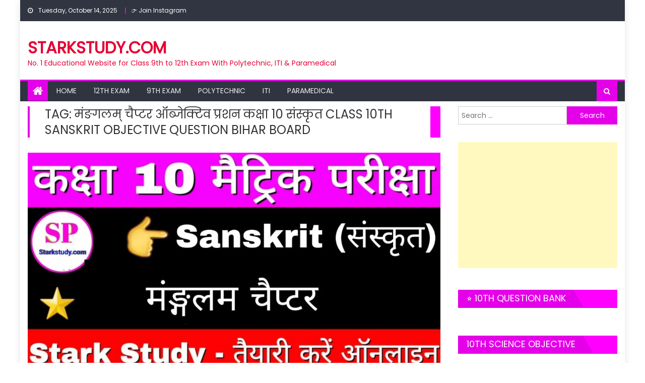

--- FILE ---
content_type: text/html; charset=UTF-8
request_url: https://starkstudy.com/tag/%E0%A4%AE%E0%A4%82%E0%A4%99%E0%A4%97%E0%A4%B2%E0%A4%AE%E0%A5%8D-%E0%A4%9A%E0%A5%88%E0%A4%AA%E0%A5%8D%E0%A4%9F%E0%A4%B0-%E0%A4%91%E0%A4%AC%E0%A5%8D%E0%A4%9C%E0%A5%87%E0%A4%95%E0%A5%8D%E0%A4%9F%E0%A4%BF/
body_size: 21333
content:
<!DOCTYPE html>
<html lang="en-US">
<head>
	<script async src="https://pagead2.googlesyndication.com/pagead/js/adsbygoogle.js?client=ca-pub-6157507048645423"
     crossorigin="anonymous"></script>
    <meta charset="UTF-8">
    <meta name="viewport" content="width=device-width, initial-scale=1">
    <link rel="profile" href="http://gmpg.org/xfn/11">
    <link rel="pingback" href="https://starkstudy.com/xmlrpc.php">
    <meta name='robots' content='index, follow, max-image-preview:large, max-snippet:-1, max-video-preview:-1' />
	<style>img:is([sizes="auto" i], [sizes^="auto," i]) { contain-intrinsic-size: 3000px 1500px }</style>
	
	<!-- This site is optimized with the Yoast SEO plugin v26.1.1 - https://yoast.com/wordpress/plugins/seo/ -->
	<title>मंङगलम् चैप्टर ऑब्जेक्टिव प्रशन कक्षा 10 संस्कृत Class 10th Sanskrit Objective Question Bihar Board Archives - STARKSTUDY.COM</title><link rel="stylesheet" href="https://starkstudy.com/wp-content/cache/min/1/5108779167b6aec1a1849663454edc72.css" media="all" data-minify="1" />
	<link rel="canonical" href="https://starkstudy.com/tag/मंङगलम्-चैप्टर-ऑब्जेक्टि/" />
	<meta property="og:locale" content="en_US" />
	<meta property="og:type" content="article" />
	<meta property="og:title" content="मंङगलम् चैप्टर ऑब्जेक्टिव प्रशन कक्षा 10 संस्कृत Class 10th Sanskrit Objective Question Bihar Board Archives - STARKSTUDY.COM" />
	<meta property="og:url" content="https://starkstudy.com/tag/मंङगलम्-चैप्टर-ऑब्जेक्टि/" />
	<meta property="og:site_name" content="STARKSTUDY.COM" />
	<meta name="twitter:card" content="summary_large_image" />
	<meta name="twitter:site" content="@09" />
	<script type="application/ld+json" class="yoast-schema-graph">{"@context":"https://schema.org","@graph":[{"@type":"CollectionPage","@id":"https://starkstudy.com/tag/%e0%a4%ae%e0%a4%82%e0%a4%99%e0%a4%97%e0%a4%b2%e0%a4%ae%e0%a5%8d-%e0%a4%9a%e0%a5%88%e0%a4%aa%e0%a5%8d%e0%a4%9f%e0%a4%b0-%e0%a4%91%e0%a4%ac%e0%a5%8d%e0%a4%9c%e0%a5%87%e0%a4%95%e0%a5%8d%e0%a4%9f%e0%a4%bf/","url":"https://starkstudy.com/tag/%e0%a4%ae%e0%a4%82%e0%a4%99%e0%a4%97%e0%a4%b2%e0%a4%ae%e0%a5%8d-%e0%a4%9a%e0%a5%88%e0%a4%aa%e0%a5%8d%e0%a4%9f%e0%a4%b0-%e0%a4%91%e0%a4%ac%e0%a5%8d%e0%a4%9c%e0%a5%87%e0%a4%95%e0%a5%8d%e0%a4%9f%e0%a4%bf/","name":"मंङगलम् चैप्टर ऑब्जेक्टिव प्रशन कक्षा 10 संस्कृत Class 10th Sanskrit Objective Question Bihar Board Archives - STARKSTUDY.COM","isPartOf":{"@id":"https://starkstudy.com/#website"},"primaryImageOfPage":{"@id":"https://starkstudy.com/tag/%e0%a4%ae%e0%a4%82%e0%a4%99%e0%a4%97%e0%a4%b2%e0%a4%ae%e0%a5%8d-%e0%a4%9a%e0%a5%88%e0%a4%aa%e0%a5%8d%e0%a4%9f%e0%a4%b0-%e0%a4%91%e0%a4%ac%e0%a5%8d%e0%a4%9c%e0%a5%87%e0%a4%95%e0%a5%8d%e0%a4%9f%e0%a4%bf/#primaryimage"},"image":{"@id":"https://starkstudy.com/tag/%e0%a4%ae%e0%a4%82%e0%a4%99%e0%a4%97%e0%a4%b2%e0%a4%ae%e0%a5%8d-%e0%a4%9a%e0%a5%88%e0%a4%aa%e0%a5%8d%e0%a4%9f%e0%a4%b0-%e0%a4%91%e0%a4%ac%e0%a5%8d%e0%a4%9c%e0%a5%87%e0%a4%95%e0%a5%8d%e0%a4%9f%e0%a4%bf/#primaryimage"},"thumbnailUrl":"https://starkstudy.com/wp-content/uploads/2020/04/मंङगलम्-चैप्टर.jpeg","breadcrumb":{"@id":"https://starkstudy.com/tag/%e0%a4%ae%e0%a4%82%e0%a4%99%e0%a4%97%e0%a4%b2%e0%a4%ae%e0%a5%8d-%e0%a4%9a%e0%a5%88%e0%a4%aa%e0%a5%8d%e0%a4%9f%e0%a4%b0-%e0%a4%91%e0%a4%ac%e0%a5%8d%e0%a4%9c%e0%a5%87%e0%a4%95%e0%a5%8d%e0%a4%9f%e0%a4%bf/#breadcrumb"},"inLanguage":"en-US"},{"@type":"ImageObject","inLanguage":"en-US","@id":"https://starkstudy.com/tag/%e0%a4%ae%e0%a4%82%e0%a4%99%e0%a4%97%e0%a4%b2%e0%a4%ae%e0%a5%8d-%e0%a4%9a%e0%a5%88%e0%a4%aa%e0%a5%8d%e0%a4%9f%e0%a4%b0-%e0%a4%91%e0%a4%ac%e0%a5%8d%e0%a4%9c%e0%a5%87%e0%a4%95%e0%a5%8d%e0%a4%9f%e0%a4%bf/#primaryimage","url":"https://starkstudy.com/wp-content/uploads/2020/04/मंङगलम्-चैप्टर.jpeg","contentUrl":"https://starkstudy.com/wp-content/uploads/2020/04/मंङगलम्-चैप्टर.jpeg","width":1280,"height":720},{"@type":"BreadcrumbList","@id":"https://starkstudy.com/tag/%e0%a4%ae%e0%a4%82%e0%a4%99%e0%a4%97%e0%a4%b2%e0%a4%ae%e0%a5%8d-%e0%a4%9a%e0%a5%88%e0%a4%aa%e0%a5%8d%e0%a4%9f%e0%a4%b0-%e0%a4%91%e0%a4%ac%e0%a5%8d%e0%a4%9c%e0%a5%87%e0%a4%95%e0%a5%8d%e0%a4%9f%e0%a4%bf/#breadcrumb","itemListElement":[{"@type":"ListItem","position":1,"name":"Home","item":"https://starkstudy.com/"},{"@type":"ListItem","position":2,"name":"मंङगलम् चैप्टर ऑब्जेक्टिव प्रशन कक्षा 10 संस्कृत Class 10th Sanskrit Objective Question Bihar Board"}]},{"@type":"WebSite","@id":"https://starkstudy.com/#website","url":"https://starkstudy.com/","name":"STARKSTUDY.COM","description":"No. 1 Educational Website for Class 9th to 12th Exam With Polytechnic, ITI &amp; Paramedical","publisher":{"@id":"https://starkstudy.com/#/schema/person/f0497c06e8c5402155a59c93ddc537dc"},"potentialAction":[{"@type":"SearchAction","target":{"@type":"EntryPoint","urlTemplate":"https://starkstudy.com/?s={search_term_string}"},"query-input":{"@type":"PropertyValueSpecification","valueRequired":true,"valueName":"search_term_string"}}],"inLanguage":"en-US"},{"@type":["Person","Organization"],"@id":"https://starkstudy.com/#/schema/person/f0497c06e8c5402155a59c93ddc537dc","name":"Jitendra Gupta","image":{"@type":"ImageObject","inLanguage":"en-US","@id":"https://starkstudy.com/#/schema/person/image/","url":"https://secure.gravatar.com/avatar/ff048f9941fafe81f82bdef68d96e4b3?s=96&d=mm&r=g","contentUrl":"https://secure.gravatar.com/avatar/ff048f9941fafe81f82bdef68d96e4b3?s=96&d=mm&r=g","caption":"Jitendra Gupta"},"logo":{"@id":"https://starkstudy.com/#/schema/person/image/"},"sameAs":["Jitendra Stark","https://m.facebook.com/profile.php#","https://www.instagram.com/stark_study_point/","https://x.com/https://twitter.com/starkstudypoint?s=09","https://www.youtube.com/channel/UCQeraX7O86-7JHBBhhwVOjw"]}]}</script>
	<!-- / Yoast SEO plugin. -->


<link rel='dns-prefetch' href='//fonts.googleapis.com' />
<link rel="alternate" type="application/rss+xml" title="STARKSTUDY.COM &raquo; Feed" href="https://starkstudy.com/feed/" />
<link rel="alternate" type="application/rss+xml" title="STARKSTUDY.COM &raquo; Comments Feed" href="https://starkstudy.com/comments/feed/" />
<link rel="alternate" type="application/rss+xml" title="STARKSTUDY.COM &raquo; मंङगलम् चैप्टर ऑब्जेक्टिव प्रशन कक्षा 10 संस्कृत Class 10th Sanskrit Objective Question Bihar Board Tag Feed" href="https://starkstudy.com/tag/%e0%a4%ae%e0%a4%82%e0%a4%99%e0%a4%97%e0%a4%b2%e0%a4%ae%e0%a5%8d-%e0%a4%9a%e0%a5%88%e0%a4%aa%e0%a5%8d%e0%a4%9f%e0%a4%b0-%e0%a4%91%e0%a4%ac%e0%a5%8d%e0%a4%9c%e0%a5%87%e0%a4%95%e0%a5%8d%e0%a4%9f%e0%a4%bf/feed/" />
		<style>
			.lazyload,
			.lazyloading {
				max-width: 100%;
			}
		</style>
		
<style id='wp-emoji-styles-inline-css' type='text/css'>

	img.wp-smiley, img.emoji {
		display: inline !important;
		border: none !important;
		box-shadow: none !important;
		height: 1em !important;
		width: 1em !important;
		margin: 0 0.07em !important;
		vertical-align: -0.1em !important;
		background: none !important;
		padding: 0 !important;
	}
</style>


<style id='classic-theme-styles-inline-css' type='text/css'>
/*! This file is auto-generated */
.wp-block-button__link{color:#fff;background-color:#32373c;border-radius:9999px;box-shadow:none;text-decoration:none;padding:calc(.667em + 2px) calc(1.333em + 2px);font-size:1.125em}.wp-block-file__button{background:#32373c;color:#fff;text-decoration:none}
</style>
<style id='global-styles-inline-css' type='text/css'>
:root{--wp--preset--aspect-ratio--square: 1;--wp--preset--aspect-ratio--4-3: 4/3;--wp--preset--aspect-ratio--3-4: 3/4;--wp--preset--aspect-ratio--3-2: 3/2;--wp--preset--aspect-ratio--2-3: 2/3;--wp--preset--aspect-ratio--16-9: 16/9;--wp--preset--aspect-ratio--9-16: 9/16;--wp--preset--color--black: #000000;--wp--preset--color--cyan-bluish-gray: #abb8c3;--wp--preset--color--white: #ffffff;--wp--preset--color--pale-pink: #f78da7;--wp--preset--color--vivid-red: #cf2e2e;--wp--preset--color--luminous-vivid-orange: #ff6900;--wp--preset--color--luminous-vivid-amber: #fcb900;--wp--preset--color--light-green-cyan: #7bdcb5;--wp--preset--color--vivid-green-cyan: #00d084;--wp--preset--color--pale-cyan-blue: #8ed1fc;--wp--preset--color--vivid-cyan-blue: #0693e3;--wp--preset--color--vivid-purple: #9b51e0;--wp--preset--gradient--vivid-cyan-blue-to-vivid-purple: linear-gradient(135deg,rgba(6,147,227,1) 0%,rgb(155,81,224) 100%);--wp--preset--gradient--light-green-cyan-to-vivid-green-cyan: linear-gradient(135deg,rgb(122,220,180) 0%,rgb(0,208,130) 100%);--wp--preset--gradient--luminous-vivid-amber-to-luminous-vivid-orange: linear-gradient(135deg,rgba(252,185,0,1) 0%,rgba(255,105,0,1) 100%);--wp--preset--gradient--luminous-vivid-orange-to-vivid-red: linear-gradient(135deg,rgba(255,105,0,1) 0%,rgb(207,46,46) 100%);--wp--preset--gradient--very-light-gray-to-cyan-bluish-gray: linear-gradient(135deg,rgb(238,238,238) 0%,rgb(169,184,195) 100%);--wp--preset--gradient--cool-to-warm-spectrum: linear-gradient(135deg,rgb(74,234,220) 0%,rgb(151,120,209) 20%,rgb(207,42,186) 40%,rgb(238,44,130) 60%,rgb(251,105,98) 80%,rgb(254,248,76) 100%);--wp--preset--gradient--blush-light-purple: linear-gradient(135deg,rgb(255,206,236) 0%,rgb(152,150,240) 100%);--wp--preset--gradient--blush-bordeaux: linear-gradient(135deg,rgb(254,205,165) 0%,rgb(254,45,45) 50%,rgb(107,0,62) 100%);--wp--preset--gradient--luminous-dusk: linear-gradient(135deg,rgb(255,203,112) 0%,rgb(199,81,192) 50%,rgb(65,88,208) 100%);--wp--preset--gradient--pale-ocean: linear-gradient(135deg,rgb(255,245,203) 0%,rgb(182,227,212) 50%,rgb(51,167,181) 100%);--wp--preset--gradient--electric-grass: linear-gradient(135deg,rgb(202,248,128) 0%,rgb(113,206,126) 100%);--wp--preset--gradient--midnight: linear-gradient(135deg,rgb(2,3,129) 0%,rgb(40,116,252) 100%);--wp--preset--font-size--small: 13px;--wp--preset--font-size--medium: 20px;--wp--preset--font-size--large: 36px;--wp--preset--font-size--x-large: 42px;--wp--preset--spacing--20: 0.44rem;--wp--preset--spacing--30: 0.67rem;--wp--preset--spacing--40: 1rem;--wp--preset--spacing--50: 1.5rem;--wp--preset--spacing--60: 2.25rem;--wp--preset--spacing--70: 3.38rem;--wp--preset--spacing--80: 5.06rem;--wp--preset--shadow--natural: 6px 6px 9px rgba(0, 0, 0, 0.2);--wp--preset--shadow--deep: 12px 12px 50px rgba(0, 0, 0, 0.4);--wp--preset--shadow--sharp: 6px 6px 0px rgba(0, 0, 0, 0.2);--wp--preset--shadow--outlined: 6px 6px 0px -3px rgba(255, 255, 255, 1), 6px 6px rgba(0, 0, 0, 1);--wp--preset--shadow--crisp: 6px 6px 0px rgba(0, 0, 0, 1);}:where(.is-layout-flex){gap: 0.5em;}:where(.is-layout-grid){gap: 0.5em;}body .is-layout-flex{display: flex;}.is-layout-flex{flex-wrap: wrap;align-items: center;}.is-layout-flex > :is(*, div){margin: 0;}body .is-layout-grid{display: grid;}.is-layout-grid > :is(*, div){margin: 0;}:where(.wp-block-columns.is-layout-flex){gap: 2em;}:where(.wp-block-columns.is-layout-grid){gap: 2em;}:where(.wp-block-post-template.is-layout-flex){gap: 1.25em;}:where(.wp-block-post-template.is-layout-grid){gap: 1.25em;}.has-black-color{color: var(--wp--preset--color--black) !important;}.has-cyan-bluish-gray-color{color: var(--wp--preset--color--cyan-bluish-gray) !important;}.has-white-color{color: var(--wp--preset--color--white) !important;}.has-pale-pink-color{color: var(--wp--preset--color--pale-pink) !important;}.has-vivid-red-color{color: var(--wp--preset--color--vivid-red) !important;}.has-luminous-vivid-orange-color{color: var(--wp--preset--color--luminous-vivid-orange) !important;}.has-luminous-vivid-amber-color{color: var(--wp--preset--color--luminous-vivid-amber) !important;}.has-light-green-cyan-color{color: var(--wp--preset--color--light-green-cyan) !important;}.has-vivid-green-cyan-color{color: var(--wp--preset--color--vivid-green-cyan) !important;}.has-pale-cyan-blue-color{color: var(--wp--preset--color--pale-cyan-blue) !important;}.has-vivid-cyan-blue-color{color: var(--wp--preset--color--vivid-cyan-blue) !important;}.has-vivid-purple-color{color: var(--wp--preset--color--vivid-purple) !important;}.has-black-background-color{background-color: var(--wp--preset--color--black) !important;}.has-cyan-bluish-gray-background-color{background-color: var(--wp--preset--color--cyan-bluish-gray) !important;}.has-white-background-color{background-color: var(--wp--preset--color--white) !important;}.has-pale-pink-background-color{background-color: var(--wp--preset--color--pale-pink) !important;}.has-vivid-red-background-color{background-color: var(--wp--preset--color--vivid-red) !important;}.has-luminous-vivid-orange-background-color{background-color: var(--wp--preset--color--luminous-vivid-orange) !important;}.has-luminous-vivid-amber-background-color{background-color: var(--wp--preset--color--luminous-vivid-amber) !important;}.has-light-green-cyan-background-color{background-color: var(--wp--preset--color--light-green-cyan) !important;}.has-vivid-green-cyan-background-color{background-color: var(--wp--preset--color--vivid-green-cyan) !important;}.has-pale-cyan-blue-background-color{background-color: var(--wp--preset--color--pale-cyan-blue) !important;}.has-vivid-cyan-blue-background-color{background-color: var(--wp--preset--color--vivid-cyan-blue) !important;}.has-vivid-purple-background-color{background-color: var(--wp--preset--color--vivid-purple) !important;}.has-black-border-color{border-color: var(--wp--preset--color--black) !important;}.has-cyan-bluish-gray-border-color{border-color: var(--wp--preset--color--cyan-bluish-gray) !important;}.has-white-border-color{border-color: var(--wp--preset--color--white) !important;}.has-pale-pink-border-color{border-color: var(--wp--preset--color--pale-pink) !important;}.has-vivid-red-border-color{border-color: var(--wp--preset--color--vivid-red) !important;}.has-luminous-vivid-orange-border-color{border-color: var(--wp--preset--color--luminous-vivid-orange) !important;}.has-luminous-vivid-amber-border-color{border-color: var(--wp--preset--color--luminous-vivid-amber) !important;}.has-light-green-cyan-border-color{border-color: var(--wp--preset--color--light-green-cyan) !important;}.has-vivid-green-cyan-border-color{border-color: var(--wp--preset--color--vivid-green-cyan) !important;}.has-pale-cyan-blue-border-color{border-color: var(--wp--preset--color--pale-cyan-blue) !important;}.has-vivid-cyan-blue-border-color{border-color: var(--wp--preset--color--vivid-cyan-blue) !important;}.has-vivid-purple-border-color{border-color: var(--wp--preset--color--vivid-purple) !important;}.has-vivid-cyan-blue-to-vivid-purple-gradient-background{background: var(--wp--preset--gradient--vivid-cyan-blue-to-vivid-purple) !important;}.has-light-green-cyan-to-vivid-green-cyan-gradient-background{background: var(--wp--preset--gradient--light-green-cyan-to-vivid-green-cyan) !important;}.has-luminous-vivid-amber-to-luminous-vivid-orange-gradient-background{background: var(--wp--preset--gradient--luminous-vivid-amber-to-luminous-vivid-orange) !important;}.has-luminous-vivid-orange-to-vivid-red-gradient-background{background: var(--wp--preset--gradient--luminous-vivid-orange-to-vivid-red) !important;}.has-very-light-gray-to-cyan-bluish-gray-gradient-background{background: var(--wp--preset--gradient--very-light-gray-to-cyan-bluish-gray) !important;}.has-cool-to-warm-spectrum-gradient-background{background: var(--wp--preset--gradient--cool-to-warm-spectrum) !important;}.has-blush-light-purple-gradient-background{background: var(--wp--preset--gradient--blush-light-purple) !important;}.has-blush-bordeaux-gradient-background{background: var(--wp--preset--gradient--blush-bordeaux) !important;}.has-luminous-dusk-gradient-background{background: var(--wp--preset--gradient--luminous-dusk) !important;}.has-pale-ocean-gradient-background{background: var(--wp--preset--gradient--pale-ocean) !important;}.has-electric-grass-gradient-background{background: var(--wp--preset--gradient--electric-grass) !important;}.has-midnight-gradient-background{background: var(--wp--preset--gradient--midnight) !important;}.has-small-font-size{font-size: var(--wp--preset--font-size--small) !important;}.has-medium-font-size{font-size: var(--wp--preset--font-size--medium) !important;}.has-large-font-size{font-size: var(--wp--preset--font-size--large) !important;}.has-x-large-font-size{font-size: var(--wp--preset--font-size--x-large) !important;}
:where(.wp-block-post-template.is-layout-flex){gap: 1.25em;}:where(.wp-block-post-template.is-layout-grid){gap: 1.25em;}
:where(.wp-block-columns.is-layout-flex){gap: 2em;}:where(.wp-block-columns.is-layout-grid){gap: 2em;}
:root :where(.wp-block-pullquote){font-size: 1.5em;line-height: 1.6;}
</style>


<link rel='stylesheet' id='newspaper-lite-google-font-css' href='https://fonts.googleapis.com/css?family=Poppins&#038;ver=6.7.1' type='text/css' media='all' />




<script type="text/javascript" src="https://starkstudy.com/wp-includes/js/jquery/jquery.min.js?ver=3.7.1" id="jquery-core-js" defer></script>

<link rel="https://api.w.org/" href="https://starkstudy.com/wp-json/" /><link rel="alternate" title="JSON" type="application/json" href="https://starkstudy.com/wp-json/wp/v2/tags/185" /><link rel="EditURI" type="application/rsd+xml" title="RSD" href="https://starkstudy.com/xmlrpc.php?rsd" />
<meta name="generator" content="WordPress 6.7.1" />
<style>/* CSS added by WP Meta and Date Remover*/.entry-meta {display:none !important;}
	.home .entry-meta { display: none; }
	.entry-footer {display:none !important;}
	.home .entry-footer { display: none; }</style>		
				<style>
			.no-js img.lazyload {
				display: none;
			}

			figure.wp-block-image img.lazyloading {
				min-width: 150px;
			}

			.lazyload,
			.lazyloading {
				--smush-placeholder-width: 100px;
				--smush-placeholder-aspect-ratio: 1/1;
				width: var(--smush-image-width, var(--smush-placeholder-width)) !important;
				aspect-ratio: var(--smush-image-aspect-ratio, var(--smush-placeholder-aspect-ratio)) !important;
			}

						.lazyload, .lazyloading {
				opacity: 0;
			}

			.lazyloaded {
				opacity: 1;
				transition: opacity 400ms;
				transition-delay: 0ms;
			}

					</style>
		        <style type="text/css">
            .category-button.mgs-cat-45 a { background: #e500b3}
.category-button.mgs-cat-45 a:hover { background: #b30081}
.block-header.mgs-cat-45 { border-left: 2px solid #e500b3 }
.block-header.mgs-cat-45 .block-title { background:#e500b3 }
.block-header.mgs-cat-45, #content .block-header.mgs-cat-45 .block-title:after { border-bottom-color:#e500b3 }
#content .block-header.mgs-cat-45{ background-color:#b30081 }
.rtl .block-header.mgs-cat-45 { border-left: none; border-right: 2px solid #e500b3 }
.archive .page-header.mgs-cat-45 { background-color:#e500b3; border-left: 4px solid #e500b3 }
.rtl.archive .page-header.mgs-cat-45 { border-left: none; border-right: 4px solid #e500b3 }
#site-navigation ul li.mgs-cat-45 { border-bottom-color: #e500b3 }
.category-button.mgs-cat-50 a { background: #f200e6}
.category-button.mgs-cat-50 a:hover { background: #c000b4}
.block-header.mgs-cat-50 { border-left: 2px solid #f200e6 }
.block-header.mgs-cat-50 .block-title { background:#f200e6 }
.block-header.mgs-cat-50, #content .block-header.mgs-cat-50 .block-title:after { border-bottom-color:#f200e6 }
#content .block-header.mgs-cat-50{ background-color:#c000b4 }
.rtl .block-header.mgs-cat-50 { border-left: none; border-right: 2px solid #f200e6 }
.archive .page-header.mgs-cat-50 { background-color:#f200e6; border-left: 4px solid #f200e6 }
.rtl.archive .page-header.mgs-cat-50 { border-left: none; border-right: 4px solid #f200e6 }
#site-navigation ul li.mgs-cat-50 { border-bottom-color: #f200e6 }
.category-button.mgs-cat-642 a { background: #e400e8}
.category-button.mgs-cat-642 a:hover { background: #b200b6}
.block-header.mgs-cat-642 { border-left: 2px solid #e400e8 }
.block-header.mgs-cat-642 .block-title { background:#e400e8 }
.block-header.mgs-cat-642, #content .block-header.mgs-cat-642 .block-title:after { border-bottom-color:#e400e8 }
#content .block-header.mgs-cat-642{ background-color:#b200b6 }
.rtl .block-header.mgs-cat-642 { border-left: none; border-right: 2px solid #e400e8 }
.archive .page-header.mgs-cat-642 { background-color:#e400e8; border-left: 4px solid #e400e8 }
.rtl.archive .page-header.mgs-cat-642 { border-left: none; border-right: 4px solid #e400e8 }
#site-navigation ul li.mgs-cat-642 { border-bottom-color: #e400e8 }
.category-button.mgs-cat-672 a { background: #e400e8}
.category-button.mgs-cat-672 a:hover { background: #b200b6}
.block-header.mgs-cat-672 { border-left: 2px solid #e400e8 }
.block-header.mgs-cat-672 .block-title { background:#e400e8 }
.block-header.mgs-cat-672, #content .block-header.mgs-cat-672 .block-title:after { border-bottom-color:#e400e8 }
#content .block-header.mgs-cat-672{ background-color:#b200b6 }
.rtl .block-header.mgs-cat-672 { border-left: none; border-right: 2px solid #e400e8 }
.archive .page-header.mgs-cat-672 { background-color:#e400e8; border-left: 4px solid #e400e8 }
.rtl.archive .page-header.mgs-cat-672 { border-left: none; border-right: 4px solid #e400e8 }
#site-navigation ul li.mgs-cat-672 { border-bottom-color: #e400e8 }
.category-button.mgs-cat-589 a { background: #e400e8}
.category-button.mgs-cat-589 a:hover { background: #b200b6}
.block-header.mgs-cat-589 { border-left: 2px solid #e400e8 }
.block-header.mgs-cat-589 .block-title { background:#e400e8 }
.block-header.mgs-cat-589, #content .block-header.mgs-cat-589 .block-title:after { border-bottom-color:#e400e8 }
#content .block-header.mgs-cat-589{ background-color:#b200b6 }
.rtl .block-header.mgs-cat-589 { border-left: none; border-right: 2px solid #e400e8 }
.archive .page-header.mgs-cat-589 { background-color:#e400e8; border-left: 4px solid #e400e8 }
.rtl.archive .page-header.mgs-cat-589 { border-left: none; border-right: 4px solid #e400e8 }
#site-navigation ul li.mgs-cat-589 { border-bottom-color: #e400e8 }
.category-button.mgs-cat-43 a { background: #f700c1}
.category-button.mgs-cat-43 a:hover { background: #c5008f}
.block-header.mgs-cat-43 { border-left: 2px solid #f700c1 }
.block-header.mgs-cat-43 .block-title { background:#f700c1 }
.block-header.mgs-cat-43, #content .block-header.mgs-cat-43 .block-title:after { border-bottom-color:#f700c1 }
#content .block-header.mgs-cat-43{ background-color:#c5008f }
.rtl .block-header.mgs-cat-43 { border-left: none; border-right: 2px solid #f700c1 }
.archive .page-header.mgs-cat-43 { background-color:#f700c1; border-left: 4px solid #f700c1 }
.rtl.archive .page-header.mgs-cat-43 { border-left: none; border-right: 4px solid #f700c1 }
#site-navigation ul li.mgs-cat-43 { border-bottom-color: #f700c1 }
.category-button.mgs-cat-31 a { background: #1300e5}
.category-button.mgs-cat-31 a:hover { background: #0000b3}
.block-header.mgs-cat-31 { border-left: 2px solid #1300e5 }
.block-header.mgs-cat-31 .block-title { background:#1300e5 }
.block-header.mgs-cat-31, #content .block-header.mgs-cat-31 .block-title:after { border-bottom-color:#1300e5 }
#content .block-header.mgs-cat-31{ background-color:#0000b3 }
.rtl .block-header.mgs-cat-31 { border-left: none; border-right: 2px solid #1300e5 }
.archive .page-header.mgs-cat-31 { background-color:#1300e5; border-left: 4px solid #1300e5 }
.rtl.archive .page-header.mgs-cat-31 { border-left: none; border-right: 4px solid #1300e5 }
#site-navigation ul li.mgs-cat-31 { border-bottom-color: #1300e5 }
.category-button.mgs-cat-54 a { background: #e400e8}
.category-button.mgs-cat-54 a:hover { background: #b200b6}
.block-header.mgs-cat-54 { border-left: 2px solid #e400e8 }
.block-header.mgs-cat-54 .block-title { background:#e400e8 }
.block-header.mgs-cat-54, #content .block-header.mgs-cat-54 .block-title:after { border-bottom-color:#e400e8 }
#content .block-header.mgs-cat-54{ background-color:#b200b6 }
.rtl .block-header.mgs-cat-54 { border-left: none; border-right: 2px solid #e400e8 }
.archive .page-header.mgs-cat-54 { background-color:#e400e8; border-left: 4px solid #e400e8 }
.rtl.archive .page-header.mgs-cat-54 { border-left: none; border-right: 4px solid #e400e8 }
#site-navigation ul li.mgs-cat-54 { border-bottom-color: #e400e8 }
.category-button.mgs-cat-818 a { background: #e400e8}
.category-button.mgs-cat-818 a:hover { background: #b200b6}
.block-header.mgs-cat-818 { border-left: 2px solid #e400e8 }
.block-header.mgs-cat-818 .block-title { background:#e400e8 }
.block-header.mgs-cat-818, #content .block-header.mgs-cat-818 .block-title:after { border-bottom-color:#e400e8 }
#content .block-header.mgs-cat-818{ background-color:#b200b6 }
.rtl .block-header.mgs-cat-818 { border-left: none; border-right: 2px solid #e400e8 }
.archive .page-header.mgs-cat-818 { background-color:#e400e8; border-left: 4px solid #e400e8 }
.rtl.archive .page-header.mgs-cat-818 { border-left: none; border-right: 4px solid #e400e8 }
#site-navigation ul li.mgs-cat-818 { border-bottom-color: #e400e8 }
.category-button.mgs-cat-53 a { background: #d200e5}
.category-button.mgs-cat-53 a:hover { background: #a000b3}
.block-header.mgs-cat-53 { border-left: 2px solid #d200e5 }
.block-header.mgs-cat-53 .block-title { background:#d200e5 }
.block-header.mgs-cat-53, #content .block-header.mgs-cat-53 .block-title:after { border-bottom-color:#d200e5 }
#content .block-header.mgs-cat-53{ background-color:#a000b3 }
.rtl .block-header.mgs-cat-53 { border-left: none; border-right: 2px solid #d200e5 }
.archive .page-header.mgs-cat-53 { background-color:#d200e5; border-left: 4px solid #d200e5 }
.rtl.archive .page-header.mgs-cat-53 { border-left: none; border-right: 4px solid #d200e5 }
#site-navigation ul li.mgs-cat-53 { border-bottom-color: #d200e5 }
.category-button.mgs-cat-44 a { background: #b500dd}
.category-button.mgs-cat-44 a:hover { background: #8300ab}
.block-header.mgs-cat-44 { border-left: 2px solid #b500dd }
.block-header.mgs-cat-44 .block-title { background:#b500dd }
.block-header.mgs-cat-44, #content .block-header.mgs-cat-44 .block-title:after { border-bottom-color:#b500dd }
#content .block-header.mgs-cat-44{ background-color:#8300ab }
.rtl .block-header.mgs-cat-44 { border-left: none; border-right: 2px solid #b500dd }
.archive .page-header.mgs-cat-44 { background-color:#b500dd; border-left: 4px solid #b500dd }
.rtl.archive .page-header.mgs-cat-44 { border-left: none; border-right: 4px solid #b500dd }
#site-navigation ul li.mgs-cat-44 { border-bottom-color: #b500dd }
.category-button.mgs-cat-33 a { background: #e400e8}
.category-button.mgs-cat-33 a:hover { background: #b200b6}
.block-header.mgs-cat-33 { border-left: 2px solid #e400e8 }
.block-header.mgs-cat-33 .block-title { background:#e400e8 }
.block-header.mgs-cat-33, #content .block-header.mgs-cat-33 .block-title:after { border-bottom-color:#e400e8 }
#content .block-header.mgs-cat-33{ background-color:#b200b6 }
.rtl .block-header.mgs-cat-33 { border-left: none; border-right: 2px solid #e400e8 }
.archive .page-header.mgs-cat-33 { background-color:#e400e8; border-left: 4px solid #e400e8 }
.rtl.archive .page-header.mgs-cat-33 { border-left: none; border-right: 4px solid #e400e8 }
#site-navigation ul li.mgs-cat-33 { border-bottom-color: #e400e8 }
.category-button.mgs-cat-832 a { background: #e400e8}
.category-button.mgs-cat-832 a:hover { background: #b200b6}
.block-header.mgs-cat-832 { border-left: 2px solid #e400e8 }
.block-header.mgs-cat-832 .block-title { background:#e400e8 }
.block-header.mgs-cat-832, #content .block-header.mgs-cat-832 .block-title:after { border-bottom-color:#e400e8 }
#content .block-header.mgs-cat-832{ background-color:#b200b6 }
.rtl .block-header.mgs-cat-832 { border-left: none; border-right: 2px solid #e400e8 }
.archive .page-header.mgs-cat-832 { background-color:#e400e8; border-left: 4px solid #e400e8 }
.rtl.archive .page-header.mgs-cat-832 { border-left: none; border-right: 4px solid #e400e8 }
#site-navigation ul li.mgs-cat-832 { border-bottom-color: #e400e8 }
.category-button.mgs-cat-55 a { background: #e400e8}
.category-button.mgs-cat-55 a:hover { background: #b200b6}
.block-header.mgs-cat-55 { border-left: 2px solid #e400e8 }
.block-header.mgs-cat-55 .block-title { background:#e400e8 }
.block-header.mgs-cat-55, #content .block-header.mgs-cat-55 .block-title:after { border-bottom-color:#e400e8 }
#content .block-header.mgs-cat-55{ background-color:#b200b6 }
.rtl .block-header.mgs-cat-55 { border-left: none; border-right: 2px solid #e400e8 }
.archive .page-header.mgs-cat-55 { background-color:#e400e8; border-left: 4px solid #e400e8 }
.rtl.archive .page-header.mgs-cat-55 { border-left: none; border-right: 4px solid #e400e8 }
#site-navigation ul li.mgs-cat-55 { border-bottom-color: #e400e8 }
.category-button.mgs-cat-36 a { background: #e400e8}
.category-button.mgs-cat-36 a:hover { background: #b200b6}
.block-header.mgs-cat-36 { border-left: 2px solid #e400e8 }
.block-header.mgs-cat-36 .block-title { background:#e400e8 }
.block-header.mgs-cat-36, #content .block-header.mgs-cat-36 .block-title:after { border-bottom-color:#e400e8 }
#content .block-header.mgs-cat-36{ background-color:#b200b6 }
.rtl .block-header.mgs-cat-36 { border-left: none; border-right: 2px solid #e400e8 }
.archive .page-header.mgs-cat-36 { background-color:#e400e8; border-left: 4px solid #e400e8 }
.rtl.archive .page-header.mgs-cat-36 { border-left: none; border-right: 4px solid #e400e8 }
#site-navigation ul li.mgs-cat-36 { border-bottom-color: #e400e8 }
.category-button.mgs-cat-18 a { background: #d300c2}
.category-button.mgs-cat-18 a:hover { background: #a10090}
.block-header.mgs-cat-18 { border-left: 2px solid #d300c2 }
.block-header.mgs-cat-18 .block-title { background:#d300c2 }
.block-header.mgs-cat-18, #content .block-header.mgs-cat-18 .block-title:after { border-bottom-color:#d300c2 }
#content .block-header.mgs-cat-18{ background-color:#a10090 }
.rtl .block-header.mgs-cat-18 { border-left: none; border-right: 2px solid #d300c2 }
.archive .page-header.mgs-cat-18 { background-color:#d300c2; border-left: 4px solid #d300c2 }
.rtl.archive .page-header.mgs-cat-18 { border-left: none; border-right: 4px solid #d300c2 }
#site-navigation ul li.mgs-cat-18 { border-bottom-color: #d300c2 }
.category-button.mgs-cat-862 a { background: #e400e8}
.category-button.mgs-cat-862 a:hover { background: #b200b6}
.block-header.mgs-cat-862 { border-left: 2px solid #e400e8 }
.block-header.mgs-cat-862 .block-title { background:#e400e8 }
.block-header.mgs-cat-862, #content .block-header.mgs-cat-862 .block-title:after { border-bottom-color:#e400e8 }
#content .block-header.mgs-cat-862{ background-color:#b200b6 }
.rtl .block-header.mgs-cat-862 { border-left: none; border-right: 2px solid #e400e8 }
.archive .page-header.mgs-cat-862 { background-color:#e400e8; border-left: 4px solid #e400e8 }
.rtl.archive .page-header.mgs-cat-862 { border-left: none; border-right: 4px solid #e400e8 }
#site-navigation ul li.mgs-cat-862 { border-bottom-color: #e400e8 }
.category-button.mgs-cat-735 a { background: #e400e8}
.category-button.mgs-cat-735 a:hover { background: #b200b6}
.block-header.mgs-cat-735 { border-left: 2px solid #e400e8 }
.block-header.mgs-cat-735 .block-title { background:#e400e8 }
.block-header.mgs-cat-735, #content .block-header.mgs-cat-735 .block-title:after { border-bottom-color:#e400e8 }
#content .block-header.mgs-cat-735{ background-color:#b200b6 }
.rtl .block-header.mgs-cat-735 { border-left: none; border-right: 2px solid #e400e8 }
.archive .page-header.mgs-cat-735 { background-color:#e400e8; border-left: 4px solid #e400e8 }
.rtl.archive .page-header.mgs-cat-735 { border-left: none; border-right: 4px solid #e400e8 }
#site-navigation ul li.mgs-cat-735 { border-bottom-color: #e400e8 }
.category-button.mgs-cat-736 a { background: #e400e8}
.category-button.mgs-cat-736 a:hover { background: #b200b6}
.block-header.mgs-cat-736 { border-left: 2px solid #e400e8 }
.block-header.mgs-cat-736 .block-title { background:#e400e8 }
.block-header.mgs-cat-736, #content .block-header.mgs-cat-736 .block-title:after { border-bottom-color:#e400e8 }
#content .block-header.mgs-cat-736{ background-color:#b200b6 }
.rtl .block-header.mgs-cat-736 { border-left: none; border-right: 2px solid #e400e8 }
.archive .page-header.mgs-cat-736 { background-color:#e400e8; border-left: 4px solid #e400e8 }
.rtl.archive .page-header.mgs-cat-736 { border-left: none; border-right: 4px solid #e400e8 }
#site-navigation ul li.mgs-cat-736 { border-bottom-color: #e400e8 }
.category-button.mgs-cat-493 a { background: #e400e8}
.category-button.mgs-cat-493 a:hover { background: #b200b6}
.block-header.mgs-cat-493 { border-left: 2px solid #e400e8 }
.block-header.mgs-cat-493 .block-title { background:#e400e8 }
.block-header.mgs-cat-493, #content .block-header.mgs-cat-493 .block-title:after { border-bottom-color:#e400e8 }
#content .block-header.mgs-cat-493{ background-color:#b200b6 }
.rtl .block-header.mgs-cat-493 { border-left: none; border-right: 2px solid #e400e8 }
.archive .page-header.mgs-cat-493 { background-color:#e400e8; border-left: 4px solid #e400e8 }
.rtl.archive .page-header.mgs-cat-493 { border-left: none; border-right: 4px solid #e400e8 }
#site-navigation ul li.mgs-cat-493 { border-bottom-color: #e400e8 }
.category-button.mgs-cat-32 a { background: #ba0098}
.category-button.mgs-cat-32 a:hover { background: #880066}
.block-header.mgs-cat-32 { border-left: 2px solid #ba0098 }
.block-header.mgs-cat-32 .block-title { background:#ba0098 }
.block-header.mgs-cat-32, #content .block-header.mgs-cat-32 .block-title:after { border-bottom-color:#ba0098 }
#content .block-header.mgs-cat-32{ background-color:#880066 }
.rtl .block-header.mgs-cat-32 { border-left: none; border-right: 2px solid #ba0098 }
.archive .page-header.mgs-cat-32 { background-color:#ba0098; border-left: 4px solid #ba0098 }
.rtl.archive .page-header.mgs-cat-32 { border-left: none; border-right: 4px solid #ba0098 }
#site-navigation ul li.mgs-cat-32 { border-bottom-color: #ba0098 }
.category-button.mgs-cat-866 a { background: #e400e8}
.category-button.mgs-cat-866 a:hover { background: #b200b6}
.block-header.mgs-cat-866 { border-left: 2px solid #e400e8 }
.block-header.mgs-cat-866 .block-title { background:#e400e8 }
.block-header.mgs-cat-866, #content .block-header.mgs-cat-866 .block-title:after { border-bottom-color:#e400e8 }
#content .block-header.mgs-cat-866{ background-color:#b200b6 }
.rtl .block-header.mgs-cat-866 { border-left: none; border-right: 2px solid #e400e8 }
.archive .page-header.mgs-cat-866 { background-color:#e400e8; border-left: 4px solid #e400e8 }
.rtl.archive .page-header.mgs-cat-866 { border-left: none; border-right: 4px solid #e400e8 }
#site-navigation ul li.mgs-cat-866 { border-bottom-color: #e400e8 }
.category-button.mgs-cat-350 a { background: #e400e8}
.category-button.mgs-cat-350 a:hover { background: #b200b6}
.block-header.mgs-cat-350 { border-left: 2px solid #e400e8 }
.block-header.mgs-cat-350 .block-title { background:#e400e8 }
.block-header.mgs-cat-350, #content .block-header.mgs-cat-350 .block-title:after { border-bottom-color:#e400e8 }
#content .block-header.mgs-cat-350{ background-color:#b200b6 }
.rtl .block-header.mgs-cat-350 { border-left: none; border-right: 2px solid #e400e8 }
.archive .page-header.mgs-cat-350 { background-color:#e400e8; border-left: 4px solid #e400e8 }
.rtl.archive .page-header.mgs-cat-350 { border-left: none; border-right: 4px solid #e400e8 }
#site-navigation ul li.mgs-cat-350 { border-bottom-color: #e400e8 }
.category-button.mgs-cat-46 a { background: #bc008d}
.category-button.mgs-cat-46 a:hover { background: #8a005b}
.block-header.mgs-cat-46 { border-left: 2px solid #bc008d }
.block-header.mgs-cat-46 .block-title { background:#bc008d }
.block-header.mgs-cat-46, #content .block-header.mgs-cat-46 .block-title:after { border-bottom-color:#bc008d }
#content .block-header.mgs-cat-46{ background-color:#8a005b }
.rtl .block-header.mgs-cat-46 { border-left: none; border-right: 2px solid #bc008d }
.archive .page-header.mgs-cat-46 { background-color:#bc008d; border-left: 4px solid #bc008d }
.rtl.archive .page-header.mgs-cat-46 { border-left: none; border-right: 4px solid #bc008d }
#site-navigation ul li.mgs-cat-46 { border-bottom-color: #bc008d }
.category-button.mgs-cat-68 a { background: #d200e5}
.category-button.mgs-cat-68 a:hover { background: #a000b3}
.block-header.mgs-cat-68 { border-left: 2px solid #d200e5 }
.block-header.mgs-cat-68 .block-title { background:#d200e5 }
.block-header.mgs-cat-68, #content .block-header.mgs-cat-68 .block-title:after { border-bottom-color:#d200e5 }
#content .block-header.mgs-cat-68{ background-color:#a000b3 }
.rtl .block-header.mgs-cat-68 { border-left: none; border-right: 2px solid #d200e5 }
.archive .page-header.mgs-cat-68 { background-color:#d200e5; border-left: 4px solid #d200e5 }
.rtl.archive .page-header.mgs-cat-68 { border-left: none; border-right: 4px solid #d200e5 }
#site-navigation ul li.mgs-cat-68 { border-bottom-color: #d200e5 }
.category-button.mgs-cat-69 a { background: #d000f4}
.category-button.mgs-cat-69 a:hover { background: #9e00c2}
.block-header.mgs-cat-69 { border-left: 2px solid #d000f4 }
.block-header.mgs-cat-69 .block-title { background:#d000f4 }
.block-header.mgs-cat-69, #content .block-header.mgs-cat-69 .block-title:after { border-bottom-color:#d000f4 }
#content .block-header.mgs-cat-69{ background-color:#9e00c2 }
.rtl .block-header.mgs-cat-69 { border-left: none; border-right: 2px solid #d000f4 }
.archive .page-header.mgs-cat-69 { background-color:#d000f4; border-left: 4px solid #d000f4 }
.rtl.archive .page-header.mgs-cat-69 { border-left: none; border-right: 4px solid #d000f4 }
#site-navigation ul li.mgs-cat-69 { border-bottom-color: #d000f4 }
.category-button.mgs-cat-776 a { background: #e400e8}
.category-button.mgs-cat-776 a:hover { background: #b200b6}
.block-header.mgs-cat-776 { border-left: 2px solid #e400e8 }
.block-header.mgs-cat-776 .block-title { background:#e400e8 }
.block-header.mgs-cat-776, #content .block-header.mgs-cat-776 .block-title:after { border-bottom-color:#e400e8 }
#content .block-header.mgs-cat-776{ background-color:#b200b6 }
.rtl .block-header.mgs-cat-776 { border-left: none; border-right: 2px solid #e400e8 }
.archive .page-header.mgs-cat-776 { background-color:#e400e8; border-left: 4px solid #e400e8 }
.rtl.archive .page-header.mgs-cat-776 { border-left: none; border-right: 4px solid #e400e8 }
#site-navigation ul li.mgs-cat-776 { border-bottom-color: #e400e8 }
.category-button.mgs-cat-347 a { background: #e400e8}
.category-button.mgs-cat-347 a:hover { background: #b200b6}
.block-header.mgs-cat-347 { border-left: 2px solid #e400e8 }
.block-header.mgs-cat-347 .block-title { background:#e400e8 }
.block-header.mgs-cat-347, #content .block-header.mgs-cat-347 .block-title:after { border-bottom-color:#e400e8 }
#content .block-header.mgs-cat-347{ background-color:#b200b6 }
.rtl .block-header.mgs-cat-347 { border-left: none; border-right: 2px solid #e400e8 }
.archive .page-header.mgs-cat-347 { background-color:#e400e8; border-left: 4px solid #e400e8 }
.rtl.archive .page-header.mgs-cat-347 { border-left: none; border-right: 4px solid #e400e8 }
#site-navigation ul li.mgs-cat-347 { border-bottom-color: #e400e8 }
.category-button.mgs-cat-71 a { background: #ce009a}
.category-button.mgs-cat-71 a:hover { background: #9c0068}
.block-header.mgs-cat-71 { border-left: 2px solid #ce009a }
.block-header.mgs-cat-71 .block-title { background:#ce009a }
.block-header.mgs-cat-71, #content .block-header.mgs-cat-71 .block-title:after { border-bottom-color:#ce009a }
#content .block-header.mgs-cat-71{ background-color:#9c0068 }
.rtl .block-header.mgs-cat-71 { border-left: none; border-right: 2px solid #ce009a }
.archive .page-header.mgs-cat-71 { background-color:#ce009a; border-left: 4px solid #ce009a }
.rtl.archive .page-header.mgs-cat-71 { border-left: none; border-right: 4px solid #ce009a }
#site-navigation ul li.mgs-cat-71 { border-bottom-color: #ce009a }
.category-button.mgs-cat-63 a { background: #ea00c7}
.category-button.mgs-cat-63 a:hover { background: #b80095}
.block-header.mgs-cat-63 { border-left: 2px solid #ea00c7 }
.block-header.mgs-cat-63 .block-title { background:#ea00c7 }
.block-header.mgs-cat-63, #content .block-header.mgs-cat-63 .block-title:after { border-bottom-color:#ea00c7 }
#content .block-header.mgs-cat-63{ background-color:#b80095 }
.rtl .block-header.mgs-cat-63 { border-left: none; border-right: 2px solid #ea00c7 }
.archive .page-header.mgs-cat-63 { background-color:#ea00c7; border-left: 4px solid #ea00c7 }
.rtl.archive .page-header.mgs-cat-63 { border-left: none; border-right: 4px solid #ea00c7 }
#site-navigation ul li.mgs-cat-63 { border-bottom-color: #ea00c7 }
.category-button.mgs-cat-806 a { background: #e400e8}
.category-button.mgs-cat-806 a:hover { background: #b200b6}
.block-header.mgs-cat-806 { border-left: 2px solid #e400e8 }
.block-header.mgs-cat-806 .block-title { background:#e400e8 }
.block-header.mgs-cat-806, #content .block-header.mgs-cat-806 .block-title:after { border-bottom-color:#e400e8 }
#content .block-header.mgs-cat-806{ background-color:#b200b6 }
.rtl .block-header.mgs-cat-806 { border-left: none; border-right: 2px solid #e400e8 }
.archive .page-header.mgs-cat-806 { background-color:#e400e8; border-left: 4px solid #e400e8 }
.rtl.archive .page-header.mgs-cat-806 { border-left: none; border-right: 4px solid #e400e8 }
#site-navigation ul li.mgs-cat-806 { border-bottom-color: #e400e8 }
.category-button.mgs-cat-445 a { background: #e400e8}
.category-button.mgs-cat-445 a:hover { background: #b200b6}
.block-header.mgs-cat-445 { border-left: 2px solid #e400e8 }
.block-header.mgs-cat-445 .block-title { background:#e400e8 }
.block-header.mgs-cat-445, #content .block-header.mgs-cat-445 .block-title:after { border-bottom-color:#e400e8 }
#content .block-header.mgs-cat-445{ background-color:#b200b6 }
.rtl .block-header.mgs-cat-445 { border-left: none; border-right: 2px solid #e400e8 }
.archive .page-header.mgs-cat-445 { background-color:#e400e8; border-left: 4px solid #e400e8 }
.rtl.archive .page-header.mgs-cat-445 { border-left: none; border-right: 4px solid #e400e8 }
#site-navigation ul li.mgs-cat-445 { border-bottom-color: #e400e8 }
.category-button.mgs-cat-62 a { background: #1400f2}
.category-button.mgs-cat-62 a:hover { background: #0000c0}
.block-header.mgs-cat-62 { border-left: 2px solid #1400f2 }
.block-header.mgs-cat-62 .block-title { background:#1400f2 }
.block-header.mgs-cat-62, #content .block-header.mgs-cat-62 .block-title:after { border-bottom-color:#1400f2 }
#content .block-header.mgs-cat-62{ background-color:#0000c0 }
.rtl .block-header.mgs-cat-62 { border-left: none; border-right: 2px solid #1400f2 }
.archive .page-header.mgs-cat-62 { background-color:#1400f2; border-left: 4px solid #1400f2 }
.rtl.archive .page-header.mgs-cat-62 { border-left: none; border-right: 4px solid #1400f2 }
#site-navigation ul li.mgs-cat-62 { border-bottom-color: #1400f2 }
.category-button.mgs-cat-828 a { background: #e400e8}
.category-button.mgs-cat-828 a:hover { background: #b200b6}
.block-header.mgs-cat-828 { border-left: 2px solid #e400e8 }
.block-header.mgs-cat-828 .block-title { background:#e400e8 }
.block-header.mgs-cat-828, #content .block-header.mgs-cat-828 .block-title:after { border-bottom-color:#e400e8 }
#content .block-header.mgs-cat-828{ background-color:#b200b6 }
.rtl .block-header.mgs-cat-828 { border-left: none; border-right: 2px solid #e400e8 }
.archive .page-header.mgs-cat-828 { background-color:#e400e8; border-left: 4px solid #e400e8 }
.rtl.archive .page-header.mgs-cat-828 { border-left: none; border-right: 4px solid #e400e8 }
#site-navigation ul li.mgs-cat-828 { border-bottom-color: #e400e8 }
.category-button.mgs-cat-821 a { background: #e400e8}
.category-button.mgs-cat-821 a:hover { background: #b200b6}
.block-header.mgs-cat-821 { border-left: 2px solid #e400e8 }
.block-header.mgs-cat-821 .block-title { background:#e400e8 }
.block-header.mgs-cat-821, #content .block-header.mgs-cat-821 .block-title:after { border-bottom-color:#e400e8 }
#content .block-header.mgs-cat-821{ background-color:#b200b6 }
.rtl .block-header.mgs-cat-821 { border-left: none; border-right: 2px solid #e400e8 }
.archive .page-header.mgs-cat-821 { background-color:#e400e8; border-left: 4px solid #e400e8 }
.rtl.archive .page-header.mgs-cat-821 { border-left: none; border-right: 4px solid #e400e8 }
#site-navigation ul li.mgs-cat-821 { border-bottom-color: #e400e8 }
.category-button.mgs-cat-962 a { background: #e400e8}
.category-button.mgs-cat-962 a:hover { background: #b200b6}
.block-header.mgs-cat-962 { border-left: 2px solid #e400e8 }
.block-header.mgs-cat-962 .block-title { background:#e400e8 }
.block-header.mgs-cat-962, #content .block-header.mgs-cat-962 .block-title:after { border-bottom-color:#e400e8 }
#content .block-header.mgs-cat-962{ background-color:#b200b6 }
.rtl .block-header.mgs-cat-962 { border-left: none; border-right: 2px solid #e400e8 }
.archive .page-header.mgs-cat-962 { background-color:#e400e8; border-left: 4px solid #e400e8 }
.rtl.archive .page-header.mgs-cat-962 { border-left: none; border-right: 4px solid #e400e8 }
#site-navigation ul li.mgs-cat-962 { border-bottom-color: #e400e8 }
.category-button.mgs-cat-965 a { background: #e400e8}
.category-button.mgs-cat-965 a:hover { background: #b200b6}
.block-header.mgs-cat-965 { border-left: 2px solid #e400e8 }
.block-header.mgs-cat-965 .block-title { background:#e400e8 }
.block-header.mgs-cat-965, #content .block-header.mgs-cat-965 .block-title:after { border-bottom-color:#e400e8 }
#content .block-header.mgs-cat-965{ background-color:#b200b6 }
.rtl .block-header.mgs-cat-965 { border-left: none; border-right: 2px solid #e400e8 }
.archive .page-header.mgs-cat-965 { background-color:#e400e8; border-left: 4px solid #e400e8 }
.rtl.archive .page-header.mgs-cat-965 { border-left: none; border-right: 4px solid #e400e8 }
#site-navigation ul li.mgs-cat-965 { border-bottom-color: #e400e8 }
.category-button.mgs-cat-978 a { background: #e400e8}
.category-button.mgs-cat-978 a:hover { background: #b200b6}
.block-header.mgs-cat-978 { border-left: 2px solid #e400e8 }
.block-header.mgs-cat-978 .block-title { background:#e400e8 }
.block-header.mgs-cat-978, #content .block-header.mgs-cat-978 .block-title:after { border-bottom-color:#e400e8 }
#content .block-header.mgs-cat-978{ background-color:#b200b6 }
.rtl .block-header.mgs-cat-978 { border-left: none; border-right: 2px solid #e400e8 }
.archive .page-header.mgs-cat-978 { background-color:#e400e8; border-left: 4px solid #e400e8 }
.rtl.archive .page-header.mgs-cat-978 { border-left: none; border-right: 4px solid #e400e8 }
#site-navigation ul li.mgs-cat-978 { border-bottom-color: #e400e8 }
.category-button.mgs-cat-986 a { background: #e400e8}
.category-button.mgs-cat-986 a:hover { background: #b200b6}
.block-header.mgs-cat-986 { border-left: 2px solid #e400e8 }
.block-header.mgs-cat-986 .block-title { background:#e400e8 }
.block-header.mgs-cat-986, #content .block-header.mgs-cat-986 .block-title:after { border-bottom-color:#e400e8 }
#content .block-header.mgs-cat-986{ background-color:#b200b6 }
.rtl .block-header.mgs-cat-986 { border-left: none; border-right: 2px solid #e400e8 }
.archive .page-header.mgs-cat-986 { background-color:#e400e8; border-left: 4px solid #e400e8 }
.rtl.archive .page-header.mgs-cat-986 { border-left: none; border-right: 4px solid #e400e8 }
#site-navigation ul li.mgs-cat-986 { border-bottom-color: #e400e8 }
.category-button.mgs-cat-925 a { background: #e400e8}
.category-button.mgs-cat-925 a:hover { background: #b200b6}
.block-header.mgs-cat-925 { border-left: 2px solid #e400e8 }
.block-header.mgs-cat-925 .block-title { background:#e400e8 }
.block-header.mgs-cat-925, #content .block-header.mgs-cat-925 .block-title:after { border-bottom-color:#e400e8 }
#content .block-header.mgs-cat-925{ background-color:#b200b6 }
.rtl .block-header.mgs-cat-925 { border-left: none; border-right: 2px solid #e400e8 }
.archive .page-header.mgs-cat-925 { background-color:#e400e8; border-left: 4px solid #e400e8 }
.rtl.archive .page-header.mgs-cat-925 { border-left: none; border-right: 4px solid #e400e8 }
#site-navigation ul li.mgs-cat-925 { border-bottom-color: #e400e8 }
.category-button.mgs-cat-946 a { background: #e400e8}
.category-button.mgs-cat-946 a:hover { background: #b200b6}
.block-header.mgs-cat-946 { border-left: 2px solid #e400e8 }
.block-header.mgs-cat-946 .block-title { background:#e400e8 }
.block-header.mgs-cat-946, #content .block-header.mgs-cat-946 .block-title:after { border-bottom-color:#e400e8 }
#content .block-header.mgs-cat-946{ background-color:#b200b6 }
.rtl .block-header.mgs-cat-946 { border-left: none; border-right: 2px solid #e400e8 }
.archive .page-header.mgs-cat-946 { background-color:#e400e8; border-left: 4px solid #e400e8 }
.rtl.archive .page-header.mgs-cat-946 { border-left: none; border-right: 4px solid #e400e8 }
#site-navigation ul li.mgs-cat-946 { border-bottom-color: #e400e8 }
.category-button.mgs-cat-879 a { background: #e400e8}
.category-button.mgs-cat-879 a:hover { background: #b200b6}
.block-header.mgs-cat-879 { border-left: 2px solid #e400e8 }
.block-header.mgs-cat-879 .block-title { background:#e400e8 }
.block-header.mgs-cat-879, #content .block-header.mgs-cat-879 .block-title:after { border-bottom-color:#e400e8 }
#content .block-header.mgs-cat-879{ background-color:#b200b6 }
.rtl .block-header.mgs-cat-879 { border-left: none; border-right: 2px solid #e400e8 }
.archive .page-header.mgs-cat-879 { background-color:#e400e8; border-left: 4px solid #e400e8 }
.rtl.archive .page-header.mgs-cat-879 { border-left: none; border-right: 4px solid #e400e8 }
#site-navigation ul li.mgs-cat-879 { border-bottom-color: #e400e8 }
.category-button.mgs-cat-65 a { background: #f400e0}
.category-button.mgs-cat-65 a:hover { background: #c200ae}
.block-header.mgs-cat-65 { border-left: 2px solid #f400e0 }
.block-header.mgs-cat-65 .block-title { background:#f400e0 }
.block-header.mgs-cat-65, #content .block-header.mgs-cat-65 .block-title:after { border-bottom-color:#f400e0 }
#content .block-header.mgs-cat-65{ background-color:#c200ae }
.rtl .block-header.mgs-cat-65 { border-left: none; border-right: 2px solid #f400e0 }
.archive .page-header.mgs-cat-65 { background-color:#f400e0; border-left: 4px solid #f400e0 }
.rtl.archive .page-header.mgs-cat-65 { border-left: none; border-right: 4px solid #f400e0 }
#site-navigation ul li.mgs-cat-65 { border-bottom-color: #f400e0 }
.category-button.mgs-cat-37 a { background: #0004fc}
.category-button.mgs-cat-37 a:hover { background: #0000ca}
.block-header.mgs-cat-37 { border-left: 2px solid #0004fc }
.block-header.mgs-cat-37 .block-title { background:#0004fc }
.block-header.mgs-cat-37, #content .block-header.mgs-cat-37 .block-title:after { border-bottom-color:#0004fc }
#content .block-header.mgs-cat-37{ background-color:#0000ca }
.rtl .block-header.mgs-cat-37 { border-left: none; border-right: 2px solid #0004fc }
.archive .page-header.mgs-cat-37 { background-color:#0004fc; border-left: 4px solid #0004fc }
.rtl.archive .page-header.mgs-cat-37 { border-left: none; border-right: 4px solid #0004fc }
#site-navigation ul li.mgs-cat-37 { border-bottom-color: #0004fc }
.category-button.mgs-cat-79 a { background: #e400e8}
.category-button.mgs-cat-79 a:hover { background: #b200b6}
.block-header.mgs-cat-79 { border-left: 2px solid #e400e8 }
.block-header.mgs-cat-79 .block-title { background:#e400e8 }
.block-header.mgs-cat-79, #content .block-header.mgs-cat-79 .block-title:after { border-bottom-color:#e400e8 }
#content .block-header.mgs-cat-79{ background-color:#b200b6 }
.rtl .block-header.mgs-cat-79 { border-left: none; border-right: 2px solid #e400e8 }
.archive .page-header.mgs-cat-79 { background-color:#e400e8; border-left: 4px solid #e400e8 }
.rtl.archive .page-header.mgs-cat-79 { border-left: none; border-right: 4px solid #e400e8 }
#site-navigation ul li.mgs-cat-79 { border-bottom-color: #e400e8 }
.category-button.mgs-cat-722 a { background: #e400e8}
.category-button.mgs-cat-722 a:hover { background: #b200b6}
.block-header.mgs-cat-722 { border-left: 2px solid #e400e8 }
.block-header.mgs-cat-722 .block-title { background:#e400e8 }
.block-header.mgs-cat-722, #content .block-header.mgs-cat-722 .block-title:after { border-bottom-color:#e400e8 }
#content .block-header.mgs-cat-722{ background-color:#b200b6 }
.rtl .block-header.mgs-cat-722 { border-left: none; border-right: 2px solid #e400e8 }
.archive .page-header.mgs-cat-722 { background-color:#e400e8; border-left: 4px solid #e400e8 }
.rtl.archive .page-header.mgs-cat-722 { border-left: none; border-right: 4px solid #e400e8 }
#site-navigation ul li.mgs-cat-722 { border-bottom-color: #e400e8 }
.category-button.mgs-cat-838 a { background: #e400e8}
.category-button.mgs-cat-838 a:hover { background: #b200b6}
.block-header.mgs-cat-838 { border-left: 2px solid #e400e8 }
.block-header.mgs-cat-838 .block-title { background:#e400e8 }
.block-header.mgs-cat-838, #content .block-header.mgs-cat-838 .block-title:after { border-bottom-color:#e400e8 }
#content .block-header.mgs-cat-838{ background-color:#b200b6 }
.rtl .block-header.mgs-cat-838 { border-left: none; border-right: 2px solid #e400e8 }
.archive .page-header.mgs-cat-838 { background-color:#e400e8; border-left: 4px solid #e400e8 }
.rtl.archive .page-header.mgs-cat-838 { border-left: none; border-right: 4px solid #e400e8 }
#site-navigation ul li.mgs-cat-838 { border-bottom-color: #e400e8 }
.category-button.mgs-cat-865 a { background: #e400e8}
.category-button.mgs-cat-865 a:hover { background: #b200b6}
.block-header.mgs-cat-865 { border-left: 2px solid #e400e8 }
.block-header.mgs-cat-865 .block-title { background:#e400e8 }
.block-header.mgs-cat-865, #content .block-header.mgs-cat-865 .block-title:after { border-bottom-color:#e400e8 }
#content .block-header.mgs-cat-865{ background-color:#b200b6 }
.rtl .block-header.mgs-cat-865 { border-left: none; border-right: 2px solid #e400e8 }
.archive .page-header.mgs-cat-865 { background-color:#e400e8; border-left: 4px solid #e400e8 }
.rtl.archive .page-header.mgs-cat-865 { border-left: none; border-right: 4px solid #e400e8 }
#site-navigation ul li.mgs-cat-865 { border-bottom-color: #e400e8 }
.category-button.mgs-cat-1040 a { background: #e400e8}
.category-button.mgs-cat-1040 a:hover { background: #b200b6}
.block-header.mgs-cat-1040 { border-left: 2px solid #e400e8 }
.block-header.mgs-cat-1040 .block-title { background:#e400e8 }
.block-header.mgs-cat-1040, #content .block-header.mgs-cat-1040 .block-title:after { border-bottom-color:#e400e8 }
#content .block-header.mgs-cat-1040{ background-color:#b200b6 }
.rtl .block-header.mgs-cat-1040 { border-left: none; border-right: 2px solid #e400e8 }
.archive .page-header.mgs-cat-1040 { background-color:#e400e8; border-left: 4px solid #e400e8 }
.rtl.archive .page-header.mgs-cat-1040 { border-left: none; border-right: 4px solid #e400e8 }
#site-navigation ul li.mgs-cat-1040 { border-bottom-color: #e400e8 }
.category-button.mgs-cat-805 a { background: #e400e8}
.category-button.mgs-cat-805 a:hover { background: #b200b6}
.block-header.mgs-cat-805 { border-left: 2px solid #e400e8 }
.block-header.mgs-cat-805 .block-title { background:#e400e8 }
.block-header.mgs-cat-805, #content .block-header.mgs-cat-805 .block-title:after { border-bottom-color:#e400e8 }
#content .block-header.mgs-cat-805{ background-color:#b200b6 }
.rtl .block-header.mgs-cat-805 { border-left: none; border-right: 2px solid #e400e8 }
.archive .page-header.mgs-cat-805 { background-color:#e400e8; border-left: 4px solid #e400e8 }
.rtl.archive .page-header.mgs-cat-805 { border-left: none; border-right: 4px solid #e400e8 }
#site-navigation ul li.mgs-cat-805 { border-bottom-color: #e400e8 }
.category-button.mgs-cat-839 a { background: #e400e8}
.category-button.mgs-cat-839 a:hover { background: #b200b6}
.block-header.mgs-cat-839 { border-left: 2px solid #e400e8 }
.block-header.mgs-cat-839 .block-title { background:#e400e8 }
.block-header.mgs-cat-839, #content .block-header.mgs-cat-839 .block-title:after { border-bottom-color:#e400e8 }
#content .block-header.mgs-cat-839{ background-color:#b200b6 }
.rtl .block-header.mgs-cat-839 { border-left: none; border-right: 2px solid #e400e8 }
.archive .page-header.mgs-cat-839 { background-color:#e400e8; border-left: 4px solid #e400e8 }
.rtl.archive .page-header.mgs-cat-839 { border-left: none; border-right: 4px solid #e400e8 }
#site-navigation ul li.mgs-cat-839 { border-bottom-color: #e400e8 }
.category-button.mgs-cat-840 a { background: #e400e8}
.category-button.mgs-cat-840 a:hover { background: #b200b6}
.block-header.mgs-cat-840 { border-left: 2px solid #e400e8 }
.block-header.mgs-cat-840 .block-title { background:#e400e8 }
.block-header.mgs-cat-840, #content .block-header.mgs-cat-840 .block-title:after { border-bottom-color:#e400e8 }
#content .block-header.mgs-cat-840{ background-color:#b200b6 }
.rtl .block-header.mgs-cat-840 { border-left: none; border-right: 2px solid #e400e8 }
.archive .page-header.mgs-cat-840 { background-color:#e400e8; border-left: 4px solid #e400e8 }
.rtl.archive .page-header.mgs-cat-840 { border-left: none; border-right: 4px solid #e400e8 }
#site-navigation ul li.mgs-cat-840 { border-bottom-color: #e400e8 }
.category-button.mgs-cat-845 a { background: #e400e8}
.category-button.mgs-cat-845 a:hover { background: #b200b6}
.block-header.mgs-cat-845 { border-left: 2px solid #e400e8 }
.block-header.mgs-cat-845 .block-title { background:#e400e8 }
.block-header.mgs-cat-845, #content .block-header.mgs-cat-845 .block-title:after { border-bottom-color:#e400e8 }
#content .block-header.mgs-cat-845{ background-color:#b200b6 }
.rtl .block-header.mgs-cat-845 { border-left: none; border-right: 2px solid #e400e8 }
.archive .page-header.mgs-cat-845 { background-color:#e400e8; border-left: 4px solid #e400e8 }
.rtl.archive .page-header.mgs-cat-845 { border-left: none; border-right: 4px solid #e400e8 }
#site-navigation ul li.mgs-cat-845 { border-bottom-color: #e400e8 }
.category-button.mgs-cat-685 a { background: #e400e8}
.category-button.mgs-cat-685 a:hover { background: #b200b6}
.block-header.mgs-cat-685 { border-left: 2px solid #e400e8 }
.block-header.mgs-cat-685 .block-title { background:#e400e8 }
.block-header.mgs-cat-685, #content .block-header.mgs-cat-685 .block-title:after { border-bottom-color:#e400e8 }
#content .block-header.mgs-cat-685{ background-color:#b200b6 }
.rtl .block-header.mgs-cat-685 { border-left: none; border-right: 2px solid #e400e8 }
.archive .page-header.mgs-cat-685 { background-color:#e400e8; border-left: 4px solid #e400e8 }
.rtl.archive .page-header.mgs-cat-685 { border-left: none; border-right: 4px solid #e400e8 }
#site-navigation ul li.mgs-cat-685 { border-bottom-color: #e400e8 }
.category-button.mgs-cat-73 a { background: #e400e8}
.category-button.mgs-cat-73 a:hover { background: #b200b6}
.block-header.mgs-cat-73 { border-left: 2px solid #e400e8 }
.block-header.mgs-cat-73 .block-title { background:#e400e8 }
.block-header.mgs-cat-73, #content .block-header.mgs-cat-73 .block-title:after { border-bottom-color:#e400e8 }
#content .block-header.mgs-cat-73{ background-color:#b200b6 }
.rtl .block-header.mgs-cat-73 { border-left: none; border-right: 2px solid #e400e8 }
.archive .page-header.mgs-cat-73 { background-color:#e400e8; border-left: 4px solid #e400e8 }
.rtl.archive .page-header.mgs-cat-73 { border-left: none; border-right: 4px solid #e400e8 }
#site-navigation ul li.mgs-cat-73 { border-bottom-color: #e400e8 }
.category-button.mgs-cat-72 a { background: #ab00c9}
.category-button.mgs-cat-72 a:hover { background: #790097}
.block-header.mgs-cat-72 { border-left: 2px solid #ab00c9 }
.block-header.mgs-cat-72 .block-title { background:#ab00c9 }
.block-header.mgs-cat-72, #content .block-header.mgs-cat-72 .block-title:after { border-bottom-color:#ab00c9 }
#content .block-header.mgs-cat-72{ background-color:#790097 }
.rtl .block-header.mgs-cat-72 { border-left: none; border-right: 2px solid #ab00c9 }
.archive .page-header.mgs-cat-72 { background-color:#ab00c9; border-left: 4px solid #ab00c9 }
.rtl.archive .page-header.mgs-cat-72 { border-left: none; border-right: 4px solid #ab00c9 }
#site-navigation ul li.mgs-cat-72 { border-bottom-color: #ab00c9 }
.category-button.mgs-cat-456 a { background: #e400e8}
.category-button.mgs-cat-456 a:hover { background: #b200b6}
.block-header.mgs-cat-456 { border-left: 2px solid #e400e8 }
.block-header.mgs-cat-456 .block-title { background:#e400e8 }
.block-header.mgs-cat-456, #content .block-header.mgs-cat-456 .block-title:after { border-bottom-color:#e400e8 }
#content .block-header.mgs-cat-456{ background-color:#b200b6 }
.rtl .block-header.mgs-cat-456 { border-left: none; border-right: 2px solid #e400e8 }
.archive .page-header.mgs-cat-456 { background-color:#e400e8; border-left: 4px solid #e400e8 }
.rtl.archive .page-header.mgs-cat-456 { border-left: none; border-right: 4px solid #e400e8 }
#site-navigation ul li.mgs-cat-456 { border-bottom-color: #e400e8 }
.category-button.mgs-cat-74 a { background: #1900db}
.category-button.mgs-cat-74 a:hover { background: #0000a9}
.block-header.mgs-cat-74 { border-left: 2px solid #1900db }
.block-header.mgs-cat-74 .block-title { background:#1900db }
.block-header.mgs-cat-74, #content .block-header.mgs-cat-74 .block-title:after { border-bottom-color:#1900db }
#content .block-header.mgs-cat-74{ background-color:#0000a9 }
.rtl .block-header.mgs-cat-74 { border-left: none; border-right: 2px solid #1900db }
.archive .page-header.mgs-cat-74 { background-color:#1900db; border-left: 4px solid #1900db }
.rtl.archive .page-header.mgs-cat-74 { border-left: none; border-right: 4px solid #1900db }
#site-navigation ul li.mgs-cat-74 { border-bottom-color: #1900db }
.category-button.mgs-cat-75 a { background: #d200f7}
.category-button.mgs-cat-75 a:hover { background: #a000c5}
.block-header.mgs-cat-75 { border-left: 2px solid #d200f7 }
.block-header.mgs-cat-75 .block-title { background:#d200f7 }
.block-header.mgs-cat-75, #content .block-header.mgs-cat-75 .block-title:after { border-bottom-color:#d200f7 }
#content .block-header.mgs-cat-75{ background-color:#a000c5 }
.rtl .block-header.mgs-cat-75 { border-left: none; border-right: 2px solid #d200f7 }
.archive .page-header.mgs-cat-75 { background-color:#d200f7; border-left: 4px solid #d200f7 }
.rtl.archive .page-header.mgs-cat-75 { border-left: none; border-right: 4px solid #d200f7 }
#site-navigation ul li.mgs-cat-75 { border-bottom-color: #d200f7 }
.category-button.mgs-cat-70 a { background: #98009b}
.category-button.mgs-cat-70 a:hover { background: #660069}
.block-header.mgs-cat-70 { border-left: 2px solid #98009b }
.block-header.mgs-cat-70 .block-title { background:#98009b }
.block-header.mgs-cat-70, #content .block-header.mgs-cat-70 .block-title:after { border-bottom-color:#98009b }
#content .block-header.mgs-cat-70{ background-color:#660069 }
.rtl .block-header.mgs-cat-70 { border-left: none; border-right: 2px solid #98009b }
.archive .page-header.mgs-cat-70 { background-color:#98009b; border-left: 4px solid #98009b }
.rtl.archive .page-header.mgs-cat-70 { border-left: none; border-right: 4px solid #98009b }
#site-navigation ul li.mgs-cat-70 { border-bottom-color: #98009b }
.category-button.mgs-cat-873 a { background: #e400e8}
.category-button.mgs-cat-873 a:hover { background: #b200b6}
.block-header.mgs-cat-873 { border-left: 2px solid #e400e8 }
.block-header.mgs-cat-873 .block-title { background:#e400e8 }
.block-header.mgs-cat-873, #content .block-header.mgs-cat-873 .block-title:after { border-bottom-color:#e400e8 }
#content .block-header.mgs-cat-873{ background-color:#b200b6 }
.rtl .block-header.mgs-cat-873 { border-left: none; border-right: 2px solid #e400e8 }
.archive .page-header.mgs-cat-873 { background-color:#e400e8; border-left: 4px solid #e400e8 }
.rtl.archive .page-header.mgs-cat-873 { border-left: none; border-right: 4px solid #e400e8 }
#site-navigation ul li.mgs-cat-873 { border-bottom-color: #e400e8 }
.category-button.mgs-cat-80 a { background: #d300ba}
.category-button.mgs-cat-80 a:hover { background: #a10088}
.block-header.mgs-cat-80 { border-left: 2px solid #d300ba }
.block-header.mgs-cat-80 .block-title { background:#d300ba }
.block-header.mgs-cat-80, #content .block-header.mgs-cat-80 .block-title:after { border-bottom-color:#d300ba }
#content .block-header.mgs-cat-80{ background-color:#a10088 }
.rtl .block-header.mgs-cat-80 { border-left: none; border-right: 2px solid #d300ba }
.archive .page-header.mgs-cat-80 { background-color:#d300ba; border-left: 4px solid #d300ba }
.rtl.archive .page-header.mgs-cat-80 { border-left: none; border-right: 4px solid #d300ba }
#site-navigation ul li.mgs-cat-80 { border-bottom-color: #d300ba }
.category-button.mgs-cat-713 a { background: #e400e8}
.category-button.mgs-cat-713 a:hover { background: #b200b6}
.block-header.mgs-cat-713 { border-left: 2px solid #e400e8 }
.block-header.mgs-cat-713 .block-title { background:#e400e8 }
.block-header.mgs-cat-713, #content .block-header.mgs-cat-713 .block-title:after { border-bottom-color:#e400e8 }
#content .block-header.mgs-cat-713{ background-color:#b200b6 }
.rtl .block-header.mgs-cat-713 { border-left: none; border-right: 2px solid #e400e8 }
.archive .page-header.mgs-cat-713 { background-color:#e400e8; border-left: 4px solid #e400e8 }
.rtl.archive .page-header.mgs-cat-713 { border-left: none; border-right: 4px solid #e400e8 }
#site-navigation ul li.mgs-cat-713 { border-bottom-color: #e400e8 }
.category-button.mgs-cat-76 a { background: #e400e8}
.category-button.mgs-cat-76 a:hover { background: #b200b6}
.block-header.mgs-cat-76 { border-left: 2px solid #e400e8 }
.block-header.mgs-cat-76 .block-title { background:#e400e8 }
.block-header.mgs-cat-76, #content .block-header.mgs-cat-76 .block-title:after { border-bottom-color:#e400e8 }
#content .block-header.mgs-cat-76{ background-color:#b200b6 }
.rtl .block-header.mgs-cat-76 { border-left: none; border-right: 2px solid #e400e8 }
.archive .page-header.mgs-cat-76 { background-color:#e400e8; border-left: 4px solid #e400e8 }
.rtl.archive .page-header.mgs-cat-76 { border-left: none; border-right: 4px solid #e400e8 }
#site-navigation ul li.mgs-cat-76 { border-bottom-color: #e400e8 }
.category-button.mgs-cat-38 a { background: #e400e8}
.category-button.mgs-cat-38 a:hover { background: #b200b6}
.block-header.mgs-cat-38 { border-left: 2px solid #e400e8 }
.block-header.mgs-cat-38 .block-title { background:#e400e8 }
.block-header.mgs-cat-38, #content .block-header.mgs-cat-38 .block-title:after { border-bottom-color:#e400e8 }
#content .block-header.mgs-cat-38{ background-color:#b200b6 }
.rtl .block-header.mgs-cat-38 { border-left: none; border-right: 2px solid #e400e8 }
.archive .page-header.mgs-cat-38 { background-color:#e400e8; border-left: 4px solid #e400e8 }
.rtl.archive .page-header.mgs-cat-38 { border-left: none; border-right: 4px solid #e400e8 }
#site-navigation ul li.mgs-cat-38 { border-bottom-color: #e400e8 }
.category-button.mgs-cat-509 a { background: #e400e8}
.category-button.mgs-cat-509 a:hover { background: #b200b6}
.block-header.mgs-cat-509 { border-left: 2px solid #e400e8 }
.block-header.mgs-cat-509 .block-title { background:#e400e8 }
.block-header.mgs-cat-509, #content .block-header.mgs-cat-509 .block-title:after { border-bottom-color:#e400e8 }
#content .block-header.mgs-cat-509{ background-color:#b200b6 }
.rtl .block-header.mgs-cat-509 { border-left: none; border-right: 2px solid #e400e8 }
.archive .page-header.mgs-cat-509 { background-color:#e400e8; border-left: 4px solid #e400e8 }
.rtl.archive .page-header.mgs-cat-509 { border-left: none; border-right: 4px solid #e400e8 }
#site-navigation ul li.mgs-cat-509 { border-bottom-color: #e400e8 }
.category-button.mgs-cat-867 a { background: #e400e8}
.category-button.mgs-cat-867 a:hover { background: #b200b6}
.block-header.mgs-cat-867 { border-left: 2px solid #e400e8 }
.block-header.mgs-cat-867 .block-title { background:#e400e8 }
.block-header.mgs-cat-867, #content .block-header.mgs-cat-867 .block-title:after { border-bottom-color:#e400e8 }
#content .block-header.mgs-cat-867{ background-color:#b200b6 }
.rtl .block-header.mgs-cat-867 { border-left: none; border-right: 2px solid #e400e8 }
.archive .page-header.mgs-cat-867 { background-color:#e400e8; border-left: 4px solid #e400e8 }
.rtl.archive .page-header.mgs-cat-867 { border-left: none; border-right: 4px solid #e400e8 }
#site-navigation ul li.mgs-cat-867 { border-bottom-color: #e400e8 }
.category-button.mgs-cat-841 a { background: #e400e8}
.category-button.mgs-cat-841 a:hover { background: #b200b6}
.block-header.mgs-cat-841 { border-left: 2px solid #e400e8 }
.block-header.mgs-cat-841 .block-title { background:#e400e8 }
.block-header.mgs-cat-841, #content .block-header.mgs-cat-841 .block-title:after { border-bottom-color:#e400e8 }
#content .block-header.mgs-cat-841{ background-color:#b200b6 }
.rtl .block-header.mgs-cat-841 { border-left: none; border-right: 2px solid #e400e8 }
.archive .page-header.mgs-cat-841 { background-color:#e400e8; border-left: 4px solid #e400e8 }
.rtl.archive .page-header.mgs-cat-841 { border-left: none; border-right: 4px solid #e400e8 }
#site-navigation ul li.mgs-cat-841 { border-bottom-color: #e400e8 }
.category-button.mgs-cat-1 a { background: #8224e3}
.category-button.mgs-cat-1 a:hover { background: #5000b1}
.block-header.mgs-cat-1 { border-left: 2px solid #8224e3 }
.block-header.mgs-cat-1 .block-title { background:#8224e3 }
.block-header.mgs-cat-1, #content .block-header.mgs-cat-1 .block-title:after { border-bottom-color:#8224e3 }
#content .block-header.mgs-cat-1{ background-color:#5000b1 }
.rtl .block-header.mgs-cat-1 { border-left: none; border-right: 2px solid #8224e3 }
.archive .page-header.mgs-cat-1 { background-color:#8224e3; border-left: 4px solid #8224e3 }
.rtl.archive .page-header.mgs-cat-1 { border-left: none; border-right: 4px solid #8224e3 }
#site-navigation ul li.mgs-cat-1 { border-bottom-color: #8224e3 }
.category-button.mgs-cat-34 a { background: #e400e8}
.category-button.mgs-cat-34 a:hover { background: #b200b6}
.block-header.mgs-cat-34 { border-left: 2px solid #e400e8 }
.block-header.mgs-cat-34 .block-title { background:#e400e8 }
.block-header.mgs-cat-34, #content .block-header.mgs-cat-34 .block-title:after { border-bottom-color:#e400e8 }
#content .block-header.mgs-cat-34{ background-color:#b200b6 }
.rtl .block-header.mgs-cat-34 { border-left: none; border-right: 2px solid #e400e8 }
.archive .page-header.mgs-cat-34 { background-color:#e400e8; border-left: 4px solid #e400e8 }
.rtl.archive .page-header.mgs-cat-34 { border-left: none; border-right: 4px solid #e400e8 }
#site-navigation ul li.mgs-cat-34 { border-bottom-color: #e400e8 }
.category-button.mgs-cat-721 a { background: #e400e8}
.category-button.mgs-cat-721 a:hover { background: #b200b6}
.block-header.mgs-cat-721 { border-left: 2px solid #e400e8 }
.block-header.mgs-cat-721 .block-title { background:#e400e8 }
.block-header.mgs-cat-721, #content .block-header.mgs-cat-721 .block-title:after { border-bottom-color:#e400e8 }
#content .block-header.mgs-cat-721{ background-color:#b200b6 }
.rtl .block-header.mgs-cat-721 { border-left: none; border-right: 2px solid #e400e8 }
.archive .page-header.mgs-cat-721 { background-color:#e400e8; border-left: 4px solid #e400e8 }
.rtl.archive .page-header.mgs-cat-721 { border-left: none; border-right: 4px solid #e400e8 }
#site-navigation ul li.mgs-cat-721 { border-bottom-color: #e400e8 }
.category-button.mgs-cat-570 a { background: #e400e8}
.category-button.mgs-cat-570 a:hover { background: #b200b6}
.block-header.mgs-cat-570 { border-left: 2px solid #e400e8 }
.block-header.mgs-cat-570 .block-title { background:#e400e8 }
.block-header.mgs-cat-570, #content .block-header.mgs-cat-570 .block-title:after { border-bottom-color:#e400e8 }
#content .block-header.mgs-cat-570{ background-color:#b200b6 }
.rtl .block-header.mgs-cat-570 { border-left: none; border-right: 2px solid #e400e8 }
.archive .page-header.mgs-cat-570 { background-color:#e400e8; border-left: 4px solid #e400e8 }
.rtl.archive .page-header.mgs-cat-570 { border-left: none; border-right: 4px solid #e400e8 }
#site-navigation ul li.mgs-cat-570 { border-bottom-color: #e400e8 }
.navigation .nav-links a,.bttn,button,input[type='button'],input[type='reset'],input[type='submit'],.navigation .nav-links a:hover,.bttn:hover,button,input[type='button']:hover,input[type='reset']:hover,input[type='submit']:hover,.edit-link .post-edit-link, .reply .comment-reply-link,.home-icon,.search-main,.header-search-wrapper .search-form-main .search-submit,.mgs-slider-section .bx-controls a:hover,.widget_search .search-submit,.error404 .page-title,.archive.archive-classic .entry-title a:after,#mgs-scrollup,.widget_tag_cloud .tagcloud a:hover,.sub-toggle,#site-navigation ul > li:hover > .sub-toggle, #site-navigation ul > li.current-menu-item .sub-toggle, #site-navigation ul > li.current-menu-ancestor .sub-toggle{ background:#e400e8} .breaking_news_wrap .bx-controls-direction a, .breaking_news_wrap .bx-controls-direction a:hover:before{color:#fff;}
.navigation .nav-links a,.bttn,button,input[type='button'],input[type='reset'],input[type='submit'],.widget_search .search-submit,.widget_tag_cloud .tagcloud a:hover{ border-color:#e400e8}
.comment-list .comment-body ,.header-search-wrapper .search-form-main{ border-top-color:#e400e8}
#site-navigation ul li,.header-search-wrapper .search-form-main:before{ border-bottom-color:#e400e8}
.archive .page-header,.block-header, .widget .widget-title-wrapper, .related-articles-wrapper .widget-title-wrapper{ border-left-color:#e400e8}
a,a:hover,a:focus,a:active,.entry-footer a:hover,.comment-author .fn .url:hover,#cancel-comment-reply-link,#cancel-comment-reply-link:before, .logged-in-as a,.top-menu ul li a:hover,#footer-navigation ul li a:hover,#site-navigation ul li a:hover,#site-navigation ul li.current-menu-item a,.mgs-slider-section .slide-title a:hover,.featured-post-wrapper .featured-title a:hover,.newspaper_lite_block_grid .post-title a:hover,.slider-meta-wrapper span:hover,.slider-meta-wrapper a:hover,.featured-meta-wrapper span:hover,.featured-meta-wrapper a:hover,.post-meta-wrapper > span:hover,.post-meta-wrapper span > a:hover ,.grid-posts-block .post-title a:hover,.list-posts-block .single-post-wrapper .post-content-wrapper .post-title a:hover,.column-posts-block .single-post-wrapper.secondary-post .post-content-wrapper .post-title a:hover,.widget a:hover::before,.widget li:hover::before,.entry-title a:hover,.entry-meta span a:hover,.post-readmore a:hover,.archive-classic .entry-title a:hover,
            .archive-columns .entry-title a:hover,.related-posts-wrapper .post-title a:hover, .widget .widget-title a:hover,.related-articles-wrapper .related-title a:hover { color:#e400e8}
#content .block-header,#content .widget .widget-title-wrapper,#content .related-articles-wrapper .widget-title-wrapper {background-color: #ff00ff;}
.block-header .block-title, .widget .widget-title, .related-articles-wrapper .related-title {background-color: #e400e8;}
.block-header, .widget .widget-title-wrapper, .related-articles-wrapper .widget-title-wrapper {border-left-color: #e400e8;border-bottom-color: #e400e8}
#content .block-header .block-title:after, #content .widget .widget-title:after, #content .related-articles-wrapper .related-title:after {border-bottom-color: #e400e8;border-bottom-color: #e400e8}
.archive .page-header {background-color: #ff00ff}
#site-navigation ul li.current-menu-item a,.bx-default-pager .bx-pager-item a.active {border-color: #e400e8}
.bottom-header-wrapper {border-color: #e400e8}
.top-menu ul li, .newspaper-lite-ticker-wrapper ~ .top-header-section {border-color: #e400e8}
.ticker-caption, .breaking_news_wrap.fade .bx-controls-direction a.bx-next:hover, .breaking_news_wrap.fade .bx-controls-direction a.bx-prev:hover {background-color: #e400e8}
.ticker-content-wrapper .news-post a:hover, .newspaper-lite-carousel .item .carousel-content-wrapper a:hover{color: #e400e8}
.newspaper-lite-carousel .item .carousel-content-wrapper h3 a:hover, body .newspaper-lite-carousel h3 a:hover, footer#colophon .newspaper-lite-carousel h3 a:hover, footer#colophon a:hover, .widget a:hover, .breaking_news_wrap .article-content.feature_image .post-title a:hover{color: #e400e8}
.widget .owl-theme .owl-dots .owl-dot.active span{background: #e400e8}
.rtl #content .block-header .block-title::after, .rtl #content .related-articles-wrapper .related-title::after, .rtl #content .widget .widget-title::after{border-right-color: #e400e8}
        </style>
              <meta name="onesignal" content="wordpress-plugin"/>
            
	<style type="text/css">
			.site-title a,
		.site-description {
			color: #e50035;
		}
		</style>
	<link rel="icon" href="https://starkstudy.com/wp-content/uploads/2020/01/cropped-WhatsApp-Image-2020-01-23-at-23.40.19-1-32x32.jpeg" sizes="32x32" />
<link rel="icon" href="https://starkstudy.com/wp-content/uploads/2020/01/cropped-WhatsApp-Image-2020-01-23-at-23.40.19-1-192x192.jpeg" sizes="192x192" />
<link rel="apple-touch-icon" href="https://starkstudy.com/wp-content/uploads/2020/01/cropped-WhatsApp-Image-2020-01-23-at-23.40.19-1-180x180.jpeg" />
<meta name="msapplication-TileImage" content="https://starkstudy.com/wp-content/uploads/2020/01/cropped-WhatsApp-Image-2020-01-23-at-23.40.19-1-270x270.jpeg" />
<style id="sccss">/* Enter You/* Enter Your Custom CSS Here */
hr {
	border-top: 1.25px solid #001AFF;
}r Custom CSS Here *

</style><noscript><style id="rocket-lazyload-nojs-css">.rll-youtube-player, [data-lazy-src]{display:none !important;}</style></noscript></head>

<body class="archive tag tag-185 default_skin hfeed boxed_layout right-sidebar archive-classic">
            <div id="page" class="site">
                <a class="skip-link screen-reader-text" href="#content">Skip to content</a>
        <header id="masthead" class="site-header">
            <div class="custom-header">

		<div class="custom-header-media">
					</div>

</div><!-- .custom-header -->
                        <div class="top-header-section">
                <div class="mgs-container">
                    <div class="top-left-header">
                                    <div class="date-section">
                Tuesday, October 14, 2025            </div>
                                    <nav id="top-header-navigation" class="top-navigation">
                            <div class="top-menu"><ul><li id="menu-item-4555" class="menu-item menu-item-type-custom menu-item-object-custom menu-item-4555"><a href="https://www.instagram.com/stark.jitendra/">👉 Join Instagram</a></li>
</ul></div>                        </nav>
                    </div>
                                    </div> <!-- mgs-container end -->
            </div><!-- .top-header-section -->

            <div class="logo-ads-wrapper clearfix">
                <div class="mgs-container">
                    <div class="site-branding">
                                                                            <div class="site-title-wrapper">
                                                                        <p class="site-title"><a href="https://starkstudy.com/"
                                         rel="home">STARKSTUDY.COM</a></p>
                                                                                 <p class="site-description">No. 1 Educational Website for Class 9th to 12th Exam With Polytechnic, ITI &amp; Paramedical</p>
                                                                        </div><!-- .site-title-wrapper -->
                                                        </div><!-- .site-branding -->
                                                <div class="header-ads-wrapper google-adsence">
                                            </div><!-- .header-ads-wrapper -->
                </div>
            </div><!-- .logo-ads-wrapper -->

            <div id="mgs-menu-wrap" class="bottom-header-wrapper clearfix">
                <div class="mgs-container">
                    <div class="home-icon"><a href="https://starkstudy.com/" rel="home"> <i
                        class="fa fa-home"> </i> </a></div>
                        <a href="javascript:void(0)" class="menu-toggle"> <i class="fa fa-navicon"> </i> </a>
                        <nav id="site-navigation" class="main-navigation">
                            <div class="menu"><ul><li id="menu-item-170" class="menu-item menu-item-type-post_type menu-item-object-page menu-item-home menu-item-170"><a href="https://starkstudy.com/">Home</a></li>
<li id="menu-item-1379" class="menu-item menu-item-type-custom menu-item-object-custom menu-item-1379"><a href="https://www.starkstudypoint.com/">12th Exam</a></li>
<li id="menu-item-5115" class="menu-item menu-item-type-custom menu-item-object-custom menu-item-5115"><a href="https://www.starkstudy.com/">9th Exam</a></li>
<li id="menu-item-5116" class="menu-item menu-item-type-custom menu-item-object-custom menu-item-5116"><a href="https://www.starkstudy.com/">Polytechnic</a></li>
<li id="menu-item-5117" class="menu-item menu-item-type-custom menu-item-object-custom menu-item-5117"><a href="https://www.starkstudy.com/">ITI</a></li>
<li id="menu-item-5118" class="menu-item menu-item-type-custom menu-item-object-custom menu-item-5118"><a href="https://www.starkstudy.com/">Paramedical</a></li>
</ul></div>                        </nav><!-- #site-navigation -->
                        <div class="header-search-wrapper">
                            <span class="search-main"><i class="fa fa-search"></i></span>
                            <div class="search-form-main clearfix">
                                <form role="search" method="get" class="search-form" action="https://starkstudy.com/">
				<label>
					<span class="screen-reader-text">Search for:</span>
					<input type="search" class="search-field" placeholder="Search &hellip;" value="" name="s" />
				</label>
				<input type="submit" class="search-submit" value="Search" />
			</form>                            </div>
                        </div><!-- .header-search-wrapper -->
                    </div><!-- .mgs-container -->
                </div><!-- #mgs-menu-wrap -->


            </header><!-- #masthead -->
                        
            <div id="content" class="site-content">
                <div class="mgs-container">

	<div id="primary" class="content-area">
		<main id="main" class="site-main" role="main">

			
				<header class="page-header mgs-cat-">
					<h1 class="page-title mgs-archive-title">Tag: <span>मंङगलम् चैप्टर ऑब्जेक्टिव प्रशन कक्षा 10 संस्कृत Class 10th Sanskrit Objective Question Bihar Board</span></h1>
				</header><!-- .page-header -->
				
				<div class="archive-content-wrapper clearfix">
					
<article id="post-2177" class="post-2177 post type-post status-publish format-standard has-post-thumbnail hentry category-class-10th-sanskrit tag--10--- tag-191 tag-192 tag-190 tag-188 tag-185 tag-187 tag-186 tag-189">
				<div class="post-image">
				<a href="https://starkstudy.com/class-10th-sanskrit-vvi-objective-question-%e0%a4%b8%e0%a4%82%e0%a4%b8%e0%a5%8d%e0%a4%95%e0%a5%83%e0%a4%a4-%e0%a4%ae%e0%a4%82%e0%a4%99%e0%a4%97%e0%a4%b2%e0%a4%ae%e0%a5%8d-%e0%a4%9a%e0%a5%88%e0%a4%aa/" title="Class 10th Sanskrit VVI Objective Question संस्कृत मंङगलम् चैप्टर महत्वपूर्ण प्रशन">
					<figure><img width="1210" height="642" src="data:image/svg+xml,%3Csvg%20xmlns='http://www.w3.org/2000/svg'%20viewBox='0%200%201210%20642'%3E%3C/svg%3E" class="attachment-newspaper-lite-single-large size-newspaper-lite-single-large wp-post-image" alt="" decoding="async" fetchpriority="high" data-lazy-src="https://starkstudy.com/wp-content/uploads/2020/04/मंङगलम्-चैप्टर-1210x642.jpeg" /><noscript><img width="1210" height="642" src="https://starkstudy.com/wp-content/uploads/2020/04/मंङगलम्-चैप्टर-1210x642.jpeg" class="attachment-newspaper-lite-single-large size-newspaper-lite-single-large wp-post-image" alt="" decoding="async" fetchpriority="high" /></noscript></figure>
				</a>
			</div>
	
	<div class="archive-desc-wrapper clearfix">
		<header class="entry-header">
			            <div class="post-cat-list">
                                    <span class="category-button mgs-cat-71"><a
                        href="https://starkstudy.com/category/class-10th-sanskrit/">Class 10th Sanskrit</a></span>
                                        </div>
                <h2 class="entry-title"><a href="https://starkstudy.com/class-10th-sanskrit-vvi-objective-question-%e0%a4%b8%e0%a4%82%e0%a4%b8%e0%a5%8d%e0%a4%95%e0%a5%83%e0%a4%a4-%e0%a4%ae%e0%a4%82%e0%a4%99%e0%a4%97%e0%a4%b2%e0%a4%ae%e0%a5%8d-%e0%a4%9a%e0%a5%88%e0%a4%aa/" rel="bookmark">Class 10th Sanskrit VVI Objective Question संस्कृत मंङगलम् चैप्टर महत्वपूर्ण प्रशन</a></h2>		</header><!-- .entry-header -->
		<div class="entry-content">
			<p>Class 10th Sanskrit VVI Objective Question संस्कृत मंङगलम् चैप्टर महत्वपूर्ण प्रशन मंङगलम् चैप्टर ऑब्जेक्टिव प्रशन कक्षा 10 संस्कृत  1. &#8216;मंगलम्&#8216; पांठ कहाँ से संकलित है ?  (A) वेद से  (B) पुराण से (C) उपनिषद् से  (D) वेदाङ्ग से Answer ⇒ C 2. &#8216;मंगलम्&#8217; पाठ में कितने मंत्र है?  (A) चत्वारः  (B) पञ्च (C) सप्त  (D) [&hellip;]</p>
		</div><!-- .entry-content -->

		<footer class="entry-footer">
			<div class="entry-meta">
				<span class="posted-on"><span class="screen-reader-text">Posted on</span> <a href="https://starkstudy.com/class-10th-sanskrit-vvi-objective-question-%e0%a4%b8%e0%a4%82%e0%a4%b8%e0%a5%8d%e0%a4%95%e0%a5%83%e0%a4%a4-%e0%a4%ae%e0%a4%82%e0%a4%99%e0%a4%97%e0%a4%b2%e0%a4%ae%e0%a5%8d-%e0%a4%9a%e0%a5%88%e0%a4%aa/" rel="bookmark"><time class="entry-date published" datetime=""></time><time class="updated" datetime=""></time></a></span><span class="byline"> <span class="screen-reader-text">Author</span> <span class="author vcard"><a class="url fn n" href="https://starkstudy.com/author/admin/"></a></span></span>				<span class="comments-link"><a href="https://starkstudy.com/class-10th-sanskrit-vvi-objective-question-%e0%a4%b8%e0%a4%82%e0%a4%b8%e0%a5%8d%e0%a4%95%e0%a5%83%e0%a4%a4-%e0%a4%ae%e0%a4%82%e0%a4%99%e0%a4%97%e0%a4%b2%e0%a4%ae%e0%a5%8d-%e0%a4%9a%e0%a5%88%e0%a4%aa/#comments">Comments(2)</a></span>			</div><!-- .entry-meta -->
					</footer><!-- .entry-footer -->
	</div><!-- .archive-desc-wrapper -->
</article><!-- #post-## -->
				</div><!-- .archive-content-wrapper -->
				
		</main><!-- #main -->
	</div><!-- #primary -->


<aside id="secondary" class="widget-area" role="complementary">
		<section id="search-3" class="widget widget_search"><form role="search" method="get" class="search-form" action="https://starkstudy.com/">
				<label>
					<span class="screen-reader-text">Search for:</span>
					<input type="search" class="search-field" placeholder="Search &hellip;" value="" name="s" />
				</label>
				<input type="submit" class="search-submit" value="Search" />
			</form></section><section id="ai_widget-5" class="widget block-widget"><div class='code-block code-block-1' style='margin: 8px 0; clear: both;'>
<script async src="https://pagead2.googlesyndication.com/pagead/js/adsbygoogle.js"></script>
<!-- banner ad -->
<ins class="adsbygoogle"
     style="display:block"
     data-ad-client="ca-pub-6157507048645423"
     data-ad-slot="5442777998"
     data-ad-format="auto"
     data-full-width-responsive="true"></ins>
<script>
     (adsbygoogle = window.adsbygoogle || []).push({});
</script></div>
</section><section id="text-3" class="widget widget_text"><div class="widget-title-wrapper"><h4 class="widget-title">⭐ 10TH QUESTION BANK</h4></div>			<div class="textwidget"></div>
		</section><section id="text-2" class="widget widget_text"><div class="widget-title-wrapper"><h4 class="widget-title">10TH SCIENCE OBJECTIVE</h4></div>			<div class="textwidget"><table style="border-collapse: collapse; width: 100%; height: 525px;">
<tbody>
<tr style="height: 25px;">
<td style="width: 100%; height: 25px; background-color: #d10a0e; text-align: center;" colspan="2"><span style="color: #ffffff; font-family: 'times new roman', times, serif; font-size: 12pt;"><strong>PHYSICS (भौतिकी)</strong></span></td>
</tr>
<tr style="height: 25px;">
<td style="width: 13.4483%; height: 25px; text-align: center;"><span style="font-family: 'times new roman', times, serif; font-size: 12pt;">1</span></td>
<td style="width: 86.5517%; height: 25px;"><span style="color: #0000ff; font-family: 'times new roman', times, serif; font-size: 12pt;"><a style="color: #0000ff;" href="https://starkstudy.com/class-10th-science-objective-question-%e0%a4%aa%e0%a5%8d%e0%a4%b0%e0%a4%95%e0%a4%be%e0%a4%b6-%e0%a4%95%e0%a4%be-%e0%a4%aa%e0%a4%b0%e0%a4%be%e0%a4%b5%e0%a4%b0%e0%a5%8d%e0%a4%a4%e0%a4%a8-%e0%a4%8f/">प्रकाश का परावर्तन और अपवर्तन </a></span></td>
</tr>
<tr style="height: 25px;">
<td style="width: 13.4483%; height: 25px; text-align: center;"><span style="font-family: 'times new roman', times, serif; font-size: 12pt;">2</span></td>
<td style="width: 86.5517%; height: 25px;"><span style="color: #0000ff; font-family: 'times new roman', times, serif; font-size: 12pt;"><a style="color: #0000ff;" href="https://starkstudy.com/class-10th-science-objective-%e0%a4%ae%e0%a4%be%e0%a4%a8%e0%a4%b5-%e0%a4%a8%e0%a5%87%e0%a4%a4%e0%a5%8d%e0%a4%b0-manav-netra-science-vvi-question/">मानव नेत्र </a></span></td>
</tr>
<tr style="height: 25px;">
<td style="width: 13.4483%; height: 25px; text-align: center;"><span style="font-family: 'times new roman', times, serif; font-size: 12pt;">3</span></td>
<td style="width: 86.5517%; height: 25px;"><span style="color: #0000ff; font-family: 'times new roman', times, serif; font-size: 12pt;"><a style="color: #0000ff;" href="https://starkstudy.com/science-class-10th-vvi-objective-%e0%a4%b5%e0%a4%bf%e0%a4%a7%e0%a5%81%e0%a4%a4-%e0%a4%a7%e0%a4%be%e0%a4%b0%e0%a4%be-electric-current-important-question/">विधुत धारा </a></span></td>
</tr>
<tr style="height: 25px;">
<td style="width: 13.4483%; height: 25px; text-align: center;"><span style="font-family: 'times new roman', times, serif; font-size: 12pt;">4</span></td>
<td style="width: 86.5517%; height: 25px;"><span style="color: #0000ff; font-family: 'times new roman', times, serif; font-size: 12pt;"><a style="color: #0000ff;" href="https://starkstudy.com/class-10th-science-objective-in-hindi-%e0%a4%b5%e0%a4%bf%e0%a4%a6%e0%a5%8d%e0%a4%af%e0%a5%81%e0%a4%a4-%e0%a4%a7%e0%a4%be%e0%a4%b0%e0%a4%be-%e0%a4%95%e0%a5%87-%e0%a4%9a%e0%a5%81%e0%a4%82%e0%a4%ac/">विधुत धारा का चुम्बकीय प्रभाव</a></span></td>
</tr>
<tr style="height: 25px;">
<td style="width: 13.4483%; height: 25px; text-align: center;"><span style="font-family: 'times new roman', times, serif; font-size: 12pt;">5</span></td>
<td style="width: 86.5517%; height: 25px;"><span style="color: #0000ff; font-family: 'times new roman', times, serif; font-size: 12pt;"><a style="color: #0000ff;" href="https://starkstudy.com/class-10th-science-objective-question-%e0%a4%8a%e0%a4%b0%e0%a5%8d%e0%a4%9c%e0%a4%be-%e0%a4%95%e0%a5%87-%e0%a4%b6%e0%a5%8d%e0%a4%b0%e0%a5%8b%e0%a4%a4-sources-of-energy/">उर्जा के श्रोत</a></span></td>
</tr>
<tr style="height: 25px;">
<td style="width: 100%; height: 25px; background-color: #d60b0b; text-align: center;" colspan="2"><span style="font-family: 'times new roman', times, serif; font-size: 12pt;"><strong><span style="color: #ffffff;">CHEMISTRY (रसायन विज्ञान)</span></strong></span></td>
</tr>
<tr style="height: 25px;">
<td style="width: 13.4483%; height: 25px; text-align: center;"><span style="font-family: 'times new roman', times, serif; font-size: 12pt;">1</span></td>
<td style="width: 86.5517%; height: 25px;"><span style="color: #0000ff; font-family: 'times new roman', times, serif; font-size: 12pt;"><a style="color: #0000ff;" href="https://starkstudy.com/class-10th-chemistry-objective-question-chemical-reactions-equations-%e0%a4%95%e0%a4%95%e0%a5%8d%e0%a4%b7%e0%a4%be-10/">रासायनिक अभिक्रियाएँ एवं समीकरण </a></span></td>
</tr>
<tr style="height: 25px;">
<td style="width: 13.4483%; height: 25px; text-align: center;"><span style="font-family: 'times new roman', times, serif; font-size: 12pt;">2</span></td>
<td style="width: 86.5517%; height: 25px;"><span style="color: #0000ff; font-family: 'times new roman', times, serif; font-size: 12pt;"><a style="color: #0000ff;" href="https://starkstudy.com/class-10th-chemistry-objective-question-acid-base-salt-%e0%a4%95%e0%a4%95%e0%a5%8d%e0%a4%b7%e0%a4%be-10-%e0%a4%ae%e0%a4%b9%e0%a4%a4%e0%a5%8d%e0%a4%b5%e0%a4%aa%e0%a5%82%e0%a4%b0%e0%a5%8d%e0%a4%a3/">अम्ल भस्म और लवण</a></span></td>
</tr>
<tr style="height: 25px;">
<td style="width: 13.4483%; height: 25px; text-align: center;"><span style="font-family: 'times new roman', times, serif; font-size: 12pt;">3</span></td>
<td style="width: 86.5517%; height: 25px;"><span style="color: #0000ff; font-family: 'times new roman', times, serif; font-size: 12pt;"><a style="color: #0000ff;" href="https://starkstudy.com/class-10th-exam-chemistry-objective-metal-and-non-metal-chapter-%e0%a4%95%e0%a4%95%e0%a5%8d%e0%a4%b7%e0%a4%be-10/">धातु और अधातु </a></span></td>
</tr>
<tr style="height: 25px;">
<td style="width: 13.4483%; height: 25px; text-align: center;"><span style="font-family: 'times new roman', times, serif; font-size: 12pt;">4</span></td>
<td style="width: 86.5517%; height: 25px;"><span style="color: #0000ff; font-family: 'times new roman', times, serif; font-size: 12pt;"><a style="color: #0000ff;" href="https://starkstudy.com/class-10th-science-vvi-objective-%e0%a4%95%e0%a4%be%e0%a4%b0%e0%a5%8d%e0%a4%ac%e0%a4%a8-%e0%a4%8f%e0%a4%b5%e0%a4%82-%e0%a4%87%e0%a4%b8%e0%a4%95%e0%a5%87-%e0%a4%af%e0%a5%8c%e0%a4%97%e0%a4%bf%e0%a4%95/">कार्बन एवं उसके यौगिक </a></span></td>
</tr>
<tr style="height: 25px;">
<td style="width: 13.4483%; height: 25px; text-align: center;"><span style="font-family: 'times new roman', times, serif; font-size: 12pt;">5</span></td>
<td style="width: 86.5517%; height: 25px;"><span style="color: #0000ff; font-family: 'times new roman', times, serif; font-size: 12pt;"><a style="color: #0000ff;" href="https://starkstudy.com/science-vvi-objective-class-10th-exam-%e0%a4%a4%e0%a4%a4%e0%a5%8d%e0%a4%a4%e0%a5%8d%e0%a4%b5%e0%a5%8b%e0%a4%82-%e0%a4%95%e0%a4%be-%e0%a4%86%e0%a4%b5%e0%a4%b0%e0%a5%8d%e0%a4%a4%e0%a5%80-%e0%a4%b5/">तत्वों का आवर्ती वर्गीकरण </a></span></td>
</tr>
<tr style="height: 25px;">
<td style="width: 100%; background-color: #c90808; height: 25px; text-align: center;" colspan="2"><span style="color: #ffffff; font-family: 'times new roman', times, serif; font-size: 12pt;"><strong>BIOLOGY (जीव विज्ञान)</strong></span></td>
</tr>
<tr style="height: 25px;">
<td style="width: 13.4483%; height: 25px; text-align: center;"><span style="font-family: 'times new roman', times, serif; font-size: 12pt;">1</span></td>
<td style="width: 86.5517%; height: 25px;"><span style="color: #0000ff; font-family: 'times new roman', times, serif; font-size: 12pt;"><a style="color: #0000ff;" href="https://starkstudy.com/class-10th-biology-objective-question-%e0%a4%9c%e0%a5%88%e0%a4%b5-%e0%a4%aa%e0%a5%8d%e0%a4%b0%e0%a4%95%e0%a5%8d%e0%a4%b0%e0%a4%ae-life-processes-chapter-vvi-guess-mcq-objective/">जैव प्रक्रम : पोषण </a></span></td>
</tr>
<tr style="height: 25px;">
<td style="width: 13.4483%; height: 25px; text-align: center;"><span style="font-family: 'times new roman', times, serif; font-size: 12pt;">2</span></td>
<td style="width: 86.5517%; height: 25px;"><span style="color: #0000ff; font-family: 'times new roman', times, serif; font-size: 12pt;"><a style="color: #0000ff;" href="https://starkstudy.com/class-10th-biology-objective-question-%e0%a4%a8%e0%a4%bf%e0%a4%af%e0%a4%82%e0%a4%a4%e0%a5%8d%e0%a4%b0%e0%a4%a3-%e0%a4%8f%e0%a4%b5%e0%a4%82-%e0%a4%b8%e0%a4%ae%e0%a4%a8%e0%a5%8d%e0%a4%b5%e0%a4%af/">नियंत्रण एवं समन्वय </a></span></td>
</tr>
<tr style="height: 25px;">
<td style="width: 13.4483%; height: 25px; text-align: center;"><span style="font-family: 'times new roman', times, serif; font-size: 12pt;">3</span></td>
<td style="width: 86.5517%; height: 25px;"><span style="color: #0000ff; font-family: 'times new roman', times, serif; font-size: 12pt;"><a style="color: #0000ff;" href="https://starkstudy.com/class-10th-biology-objective-question-%e0%a4%9c%e0%a4%a8%e0%a4%a8-reproduction-chapter-vvi-guess-mcq-objective/">जनन </a></span></td>
</tr>
<tr style="height: 25px;">
<td style="width: 13.4483%; height: 25px; text-align: center;"><span style="font-family: 'times new roman', times, serif; font-size: 12pt;">4</span></td>
<td style="width: 86.5517%; height: 25px;"><span style="color: #0000ff; font-family: 'times new roman', times, serif; font-size: 12pt;"><a style="color: #0000ff;" href="https://starkstudy.com/10th-board-exam-biology-objective-question-%e0%a4%86%e0%a4%a8%e0%a5%81%e0%a4%b5%e0%a4%82%e0%a4%b6%e0%a4%bf%e0%a4%95%e0%a4%a4%e0%a4%be-%e0%a4%8f%e0%a4%b5%e0%a4%82-%e0%a4%9c%e0%a5%88%e0%a4%b5-%e0%a4%b5/">आनुवंशिकता एवं जैव विकास </a></span></td>
</tr>
<tr style="height: 25px;">
<td style="width: 13.4483%; height: 25px; text-align: center;"><span style="font-family: 'times new roman', times, serif; font-size: 12pt;">5</span></td>
<td style="width: 86.5517%; height: 25px;"><span style="color: #0000ff; font-family: 'times new roman', times, serif; font-size: 12pt;"><a style="color: #0000ff;" href="https://starkstudy.com/class-10th-exam-biology-objective-question-%e0%a4%b9%e0%a4%ae%e0%a4%be%e0%a4%b0%e0%a4%be-%e0%a4%aa%e0%a4%b0%e0%a5%8d%e0%a4%af%e0%a4%be%e0%a4%b5%e0%a4%b0%e0%a4%a3-our-environment/">हमारा पर्यावरण </a></span></td>
</tr>
<tr style="height: 25px;">
<td style="width: 13.4483%; height: 25px; text-align: center;"><span style="font-family: 'times new roman', times, serif; font-size: 12pt;">6</span></td>
<td style="width: 86.5517%; height: 25px;"><span style="color: #0000ff; font-family: 'times new roman', times, serif; font-size: 12pt;"><a style="color: #0000ff;" href="https://starkstudy.com/high-school-exam-science-objective-question-%e0%a4%aa%e0%a5%8d%e0%a4%b0%e0%a4%be%e0%a4%95%e0%a5%83%e0%a4%a4%e0%a4%bf%e0%a4%95-%e0%a4%b8%e0%a4%82%e0%a4%b8%e0%a4%be%e0%a4%a7%e0%a4%a8%e0%a5%8b%e0%a4%82/">प्राकृतिक संसाधन का प्रबंधन </a></span></td>
</tr>
</tbody>
</table>
</div>
		</section><section id="nav_menu-3" class="widget widget_nav_menu"><div class="widget-title-wrapper"><h4 class="widget-title">⭐ Science विज्ञान मॉडल सेट कक्षा 10</h4></div><div class="menu-science-model-set-container"><ul id="menu-science-model-set" class="menu"><li id="menu-item-1590" class="menu-item menu-item-type-post_type menu-item-object-post menu-item-1590"><a href="https://starkstudy.com/bseb-class-10th-exam-science-important-vvi-objective-question-bank/">SCIENCE विज्ञान कक्षा 10 VVI मॉडल सेट 1</a></li>
<li id="menu-item-1591" class="menu-item menu-item-type-post_type menu-item-object-post menu-item-1591"><a href="https://starkstudy.com/science-class-10th-vvi-objective-question-bank-science-model-paper/">SCIENCE विज्ञान कक्षा 10 VVI मॉडल सेट 2</a></li>
<li id="menu-item-1592" class="menu-item menu-item-type-post_type menu-item-object-post menu-item-1592"><a href="https://starkstudy.com/10th-exam-science-vvi-objective-model-set-question-class-10th-science-question-bank/">SCIENCE विज्ञान कक्षा 10 VVI मॉडल सेट 3</a></li>
<li id="menu-item-1593" class="menu-item menu-item-type-post_type menu-item-object-post menu-item-1593"><a href="https://starkstudy.com/class-10th-exam-science-vvi-objective-question-high-school-board-exam-science-guess-question/">SCIENCE विज्ञान कक्षा 10 VVI मॉडल सेट 4</a></li>
<li id="menu-item-1594" class="menu-item menu-item-type-post_type menu-item-object-post menu-item-1594"><a href="https://starkstudy.com/science-vvi-objective-question-for-class-10th-high-school-exam/">SCIENCE विज्ञान कक्षा 10 VVI मॉडल सेट 5</a></li>
<li id="menu-item-1595" class="menu-item menu-item-type-post_type menu-item-object-post menu-item-1595"><a href="https://starkstudy.com/matric-exam-science-vvi-objective-question-class-10th-science-objective/">SCIENCE विज्ञान कक्षा 10 VVI मॉडल सेट 6</a></li>
<li id="menu-item-1596" class="menu-item menu-item-type-post_type menu-item-object-post menu-item-1596"><a href="https://starkstudy.com/10th-exam-science-vvi-objective-question-science-objective-top-50-question/">SCIENCE विज्ञान कक्षा 10 VVI मॉडल सेट 7</a></li>
</ul></div></section><section id="nav_menu-4" class="widget widget_nav_menu"><div class="widget-title-wrapper"><h4 class="widget-title">⭐ सामाजिक विज्ञान मॉडल सेट कक्षा 10</h4></div><div class="menu-social-science-model-set-container"><ul id="menu-social-science-model-set" class="menu"><li id="menu-item-1589" class="menu-item menu-item-type-post_type menu-item-object-post menu-item-1589"><a href="https://starkstudy.com/class-10th-social-science-most-vvi-objective-question-%e0%a4%b8%e0%a4%be%e0%a4%ae%e0%a4%be%e0%a4%9c%e0%a4%bf%e0%a4%95-%e0%a4%b5%e0%a4%bf%e0%a4%9c%e0%a5%8d%e0%a4%9e%e0%a4%be%e0%a4%a8-%e0%a4%ae%e0%a4%b9/">सामाजिक विज्ञान VVI मॉडल सेट 1</a></li>
<li id="menu-item-1588" class="menu-item menu-item-type-post_type menu-item-object-post menu-item-1588"><a href="https://starkstudy.com/social-science-vvi-objective-question-for-10th-matric-exam-%e0%a4%b8%e0%a4%be%e0%a4%ae%e0%a4%be%e0%a4%9c%e0%a4%bf%e0%a4%95-%e0%a4%b5%e0%a4%bf%e0%a4%9c%e0%a5%8d%e0%a4%9e%e0%a4%be%e0%a4%a8/">सामाजिक विज्ञान VVI मॉडल सेट 2</a></li>
</ul></div></section>
		<section id="recent-posts-3" class="widget widget_recent_entries">
		<div class="widget-title-wrapper"><h4 class="widget-title">Recent Posts</h4></div>
		<ul>
											<li>
					<a href="https://starkstudy.com/bihar-board-10th-12th-exam-model-paper-download/">Bihar Board 10th 12th Exam Official Model Paper Download, बिहार बोर्ड ने जारी किया मैट्रिक इन्टर 2024 का मॉडल पेपर</a>
									</li>
											<li>
					<a href="https://starkstudy.com/class-10th-sanskrit-vishawshanti-chapter-short-long-type-question/">Class 10th Sanskrit Vishawshanti Chapter Short Long Type Question | कक्षा 10वीं संस्कृत का प्रशन | &#8216;विश्वशान्तिः&#8217; Chapter Short &#038; Long Type Question</a>
									</li>
											<li>
					<a href="https://starkstudy.com/class-10th-sanskrit-karnasya-daanvirta-chapter-short-long-type-question/">Class 10th Sanskrit Karnasya Daanvirta Chapter Short Long Type Question | कक्षा 10वीं संस्कृत का प्रशन | &#8216;कर्णस्य दानवीरता&#8217; Chapter Short &#038; Long Type Question</a>
									</li>
											<li>
					<a href="https://starkstudy.com/class-10th-sanskrit-vyaghrapathik-katha-chapter-short-long-type-question/">Class 10th Sanskrit Vyaghrapathik Katha Chapter Short Long Type Question | कक्षा 10वीं संस्कृत का प्रशन | &#8216;व्याघ्रपथिककथा&#8217; Chapter Short &#038; Long Type Question</a>
									</li>
											<li>
					<a href="https://starkstudy.com/class-10th-sanskrit-mandakini-varnanam-chapter-short-long-type-question/">Class 10th Sanskrit Mandakini Varnanam Chapter Short Long Type Question | कक्षा 10वीं संस्कृत का प्रशन | &#8216;मन्दाकिनी वर्णनम्&#8217; Chapter Short &#038; Long Type Question</a>
									</li>
											<li>
					<a href="https://starkstudy.com/class-10th-sanskrit-swami-dayanand-chapter-short-long-type-question/">Class 10th Sanskrit Swami Dayanand Chapter Short Long Type Question | कक्षा 10वीं संस्कृत का प्रशन | &#8216;स्वामी दयानन्दः&#8217; Chapter Short &#038; Long Type Question</a>
									</li>
											<li>
					<a href="https://starkstudy.com/class-10th-sanskrit-karmveer-katha-chapter-short-long-type-question/">Class 10th Sanskrit Karmveer Katha Chapter Short Long Type Question | कक्षा 10वीं संस्कृत का प्रशन | &#8216;कर्मवीर कथा&#8217; Chapter Short &#038; Long Type Question</a>
									</li>
											<li>
					<a href="https://starkstudy.com/class-10th-sanskrit-nitishloka-chapter-short-long-type-question/">Class 10th Sanskrit Nitishloka Chapter Short Long Type Question | कक्षा 10वीं संस्कृत का प्रशन | &#8216;नीतिश्लोकाः&#8217; Chapter Short &#038; Long Type Question</a>
									</li>
											<li>
					<a href="https://starkstudy.com/class-10th-sanskrit-bhartiyasanskara-chapter-short-long-type-question/">Class 10th Sanskrit BhartiyaSanskara Chapter Short Long Type Question | कक्षा 10वीं संस्कृत का प्रशन | &#8216;भारतीयसंस्काराः&#8217; Chapter Short &#038; Long Type Question</a>
									</li>
											<li>
					<a href="https://starkstudy.com/class-10th-sanskrit-bharat-mahima-chapter-short-long-type-question/">Class 10th Sanskrit Bharat Mahima Chapter Short Long Type Question | कक्षा 10वीं संस्कृत का प्रशन | &#8216;भारत महिमा&#8217; Chapter Short &#038; Long Type Question</a>
									</li>
					</ul>

		</section><section id="ai_widget-7" class="widget block-widget ai-sticky-widget"><div class="widget-title-wrapper"><h4 class="widget-title">⭐ You May Also Like This</h4></div><div class='code-block code-block-10' style='margin: 8px 0; clear: both;'>
<script async src="https://pagead2.googlesyndication.com/pagead/js/adsbygoogle.js?client=ca-pub-6157507048645423"
     crossorigin="anonymous"></script>
<ins class="adsbygoogle"
     style="display:block"
     data-ad-format="autorelaxed"
     data-ad-client="ca-pub-6157507048645423"
     data-ad-slot="8966286035"></ins>
<script>
     (adsbygoogle = window.adsbygoogle || []).push({});
</script></div>
</section><section id="ai_widget-8" class="widget block-widget"><div class='code-block code-block-1' style='margin: 8px 0; clear: both;'>
<script async src="https://pagead2.googlesyndication.com/pagead/js/adsbygoogle.js"></script>
<!-- banner ad -->
<ins class="adsbygoogle"
     style="display:block"
     data-ad-client="ca-pub-6157507048645423"
     data-ad-slot="5442777998"
     data-ad-format="auto"
     data-full-width-responsive="true"></ins>
<script>
     (adsbygoogle = window.adsbygoogle || []).push({});
</script></div>
</section>	</aside><!-- #secondary -->
		</div><!--.mgs-container-->
	</div><!-- #content -->

	<footer id="colophon" class="site-footer">
						<div id="bottom-footer" class="sub-footer-wrapper clearfix">
				<div class="mgs-container">
					<div class="site-info">
						<span class="copy-info">© 2024 StarkStudy.Com</span>
						<span class="sep"> | </span>
						- <a href="https://starkstudy.com/" >Jitendra Gupta</a>.					</div><!-- .site-info -->
					<nav id="footer-navigation" class="sub-footer-navigation" >
						<div class="footer-menu"><ul><li id="menu-item-5122" class="menu-item menu-item-type-post_type menu-item-object-page menu-item-privacy-policy menu-item-5122"><a rel="privacy-policy" href="https://starkstudy.com/privacy-policy/">Privacy Policy</a></li>
<li id="menu-item-5124" class="menu-item menu-item-type-post_type menu-item-object-page menu-item-5124"><a href="https://starkstudy.com/contact-us/">Contact Us</a></li>
<li id="menu-item-5125" class="menu-item menu-item-type-post_type menu-item-object-page menu-item-5125"><a href="https://starkstudy.com/terms-conditions/">Terms &#038; Conditions</a></li>
</ul></div>					</nav>
				</div>
			</div><!-- .sub-footer-wrapper -->
	</footer><!-- #colophon -->
	<div id="mgs-scrollup" class="animated arrow-hide"><i class="fa fa-chevron-up"></i></div>
</div><!-- #page -->


















<script>window.lazyLoadOptions={elements_selector:"img[data-lazy-src],.rocket-lazyload",data_src:"lazy-src",data_srcset:"lazy-srcset",data_sizes:"lazy-sizes",class_loading:"lazyloading",class_loaded:"lazyloaded",threshold:300,callback_loaded:function(element){if(element.tagName==="IFRAME"&&element.dataset.rocketLazyload=="fitvidscompatible"){if(element.classList.contains("lazyloaded")){if(typeof window.jQuery!="undefined"){if(jQuery.fn.fitVids){jQuery(element).parent().fitVids()}}}}}};window.addEventListener('LazyLoad::Initialized',function(e){var lazyLoadInstance=e.detail.instance;if(window.MutationObserver){var observer=new MutationObserver(function(mutations){var image_count=0;var iframe_count=0;var rocketlazy_count=0;mutations.forEach(function(mutation){for(i=0;i<mutation.addedNodes.length;i++){if(typeof mutation.addedNodes[i].getElementsByTagName!=='function'){continue}
if(typeof mutation.addedNodes[i].getElementsByClassName!=='function'){continue}
images=mutation.addedNodes[i].getElementsByTagName('img');is_image=mutation.addedNodes[i].tagName=="IMG";iframes=mutation.addedNodes[i].getElementsByTagName('iframe');is_iframe=mutation.addedNodes[i].tagName=="IFRAME";rocket_lazy=mutation.addedNodes[i].getElementsByClassName('rocket-lazyload');image_count+=images.length;iframe_count+=iframes.length;rocketlazy_count+=rocket_lazy.length;if(is_image){image_count+=1}
if(is_iframe){iframe_count+=1}}});if(image_count>0||iframe_count>0||rocketlazy_count>0){lazyLoadInstance.update()}});var b=document.getElementsByTagName("body")[0];var config={childList:!0,subtree:!0};observer.observe(b,config)}},!1)</script><script data-no-minify="1" async src="https://starkstudy.com/wp-content/plugins/wp-rocket/assets/js/lazyload/16.1/lazyload.min.js"></script>
<script src="https://starkstudy.com/wp-content/cache/min/1/f7ce3aacab7a5926fb4b8c5c33fa747f.js" data-minify="1" defer></script></body>
</html>

<!-- This website is like a Rocket, isn't it? Performance optimized by WP Rocket. Learn more: https://wp-rocket.me - Debug: cached@1760457252 -->

--- FILE ---
content_type: text/html; charset=utf-8
request_url: https://www.google.com/recaptcha/api2/aframe
body_size: 267
content:
<!DOCTYPE HTML><html><head><meta http-equiv="content-type" content="text/html; charset=UTF-8"></head><body><script nonce="ddWhswfFdcjGuMuAOxZhJQ">/** Anti-fraud and anti-abuse applications only. See google.com/recaptcha */ try{var clients={'sodar':'https://pagead2.googlesyndication.com/pagead/sodar?'};window.addEventListener("message",function(a){try{if(a.source===window.parent){var b=JSON.parse(a.data);var c=clients[b['id']];if(c){var d=document.createElement('img');d.src=c+b['params']+'&rc='+(localStorage.getItem("rc::a")?sessionStorage.getItem("rc::b"):"");window.document.body.appendChild(d);sessionStorage.setItem("rc::e",parseInt(sessionStorage.getItem("rc::e")||0)+1);localStorage.setItem("rc::h",'1768880323170');}}}catch(b){}});window.parent.postMessage("_grecaptcha_ready", "*");}catch(b){}</script></body></html>